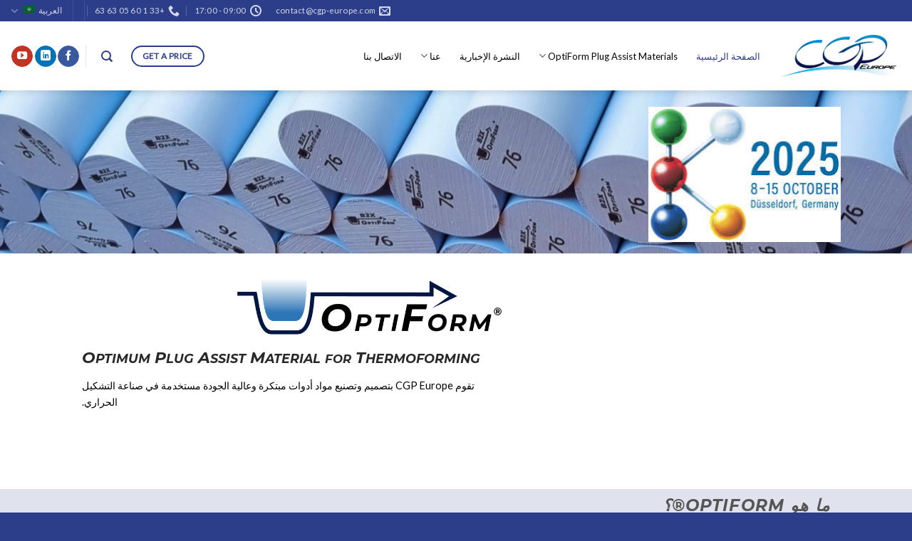

--- FILE ---
content_type: text/html; charset=UTF-8
request_url: http://www.cgp-europe.com/ar/home-ar/
body_size: 18781
content:
<!DOCTYPE html>
<!--[if IE 9 ]> <html dir="rtl" lang="ar" prefix="og: http://ogp.me/ns#" class="ie9 loading-site no-js"> <![endif]-->
<!--[if IE 8 ]> <html dir="rtl" lang="ar" prefix="og: http://ogp.me/ns#" class="ie8 loading-site no-js"> <![endif]-->
<!--[if (gte IE 9)|!(IE)]><!--><html dir="rtl" lang="ar" prefix="og: http://ogp.me/ns#" class="loading-site no-js"> <!--<![endif]-->
<head>
	<meta charset="UTF-8" />
	<meta name="viewport" content="width=device-width, initial-scale=1.0, maximum-scale=1.0, user-scalable=no" />

	<link rel="profile" href="http://gmpg.org/xfn/11" />
	<link rel="pingback" href="http://www.cgp-europe.com/xmlrpc.php" />

	<script>(function(html){html.className = html.className.replace(/\bno-js\b/,'js')})(document.documentElement);</script>
<title>CGP Europe - Innovative Tooling Materials for Thermoforming</title>
<meta name='robots' content='max-image-preview:large' />

<!-- This site is optimized with the Yoast SEO plugin v9.1 - https://yoast.com/wordpress/plugins/seo/ -->
<meta name="description" content="CGP Europe manufactures a complete line of high quality, innovative tooling materials used in the thermoforming industry. OptiForm® is a family of plug assist materials such as B2X, F2X, FXT, F, F eco that has been designed and tested to ensure optimal performance with most thermoformed plastic materials."/>
<link rel="canonical" href="http://www.cgp-europe.com/ar/home-ar/" />
<meta property="og:locale" content="ar_AR" />
<meta property="og:locale:alternate" content="en_GB" />
<meta property="og:locale:alternate" content="de_DE" />
<meta property="og:locale:alternate" content="fr_FR" />
<meta property="og:locale:alternate" content="zh_CN" />
<meta property="og:locale:alternate" content="es_ES" />
<meta property="og:locale:alternate" content="pt_PT" />
<meta property="og:locale:alternate" content="ko_KR" />
<meta property="og:locale:alternate" content="it_IT" />
<meta property="og:locale:alternate" content="tr_TR" />
<meta property="og:type" content="website" />
<meta property="og:title" content="CGP Europe - Innovative Tooling Materials for Thermoforming" />
<meta property="og:description" content="CGP Europe manufactures a complete line of high quality, innovative tooling materials used in the thermoforming industry. OptiForm® is a family of plug assist materials such as B2X, F2X, FXT, F, F eco that has been designed and tested to ensure optimal performance with most thermoformed plastic materials." />
<meta property="og:url" content="http://www.cgp-europe.com/ar/home-ar/" />
<meta property="og:site_name" content="CGP Europe" />
<meta name="twitter:card" content="summary_large_image" />
<meta name="twitter:description" content="CGP Europe manufactures a complete line of high quality, innovative tooling materials used in the thermoforming industry. OptiForm® is a family of plug assist materials such as B2X, F2X, FXT, F, F eco that has been designed and tested to ensure optimal performance with most thermoformed plastic materials." />
<meta name="twitter:title" content="CGP Europe - Innovative Tooling Materials for Thermoforming" />
<script type='application/ld+json'>{"@context":"https:\/\/schema.org","@type":"WebSite","@id":"#website","url":"http:\/\/www.cgp-europe.com\/ar\/home-ar\/","name":"CGP Europe","potentialAction":{"@type":"SearchAction","target":"http:\/\/www.cgp-europe.com\/ar\/home-ar\/?s={search_term_string}","query-input":"required name=search_term_string"}}</script>
<!-- / Yoast SEO plugin. -->

<link rel='dns-prefetch' href='//use.fontawesome.com' />
<link rel='dns-prefetch' href='//fonts.googleapis.com' />
<link href='https://fonts.gstatic.com' crossorigin rel='preconnect' />
<link rel="alternate" type="application/rss+xml" title="CGP Europe &laquo; الخلاصة" href="https://www.cgp-europe.com/ar/feed/" />
<link rel="alternate" type="application/rss+xml" title="CGP Europe &laquo; خلاصة التعليقات" href="https://www.cgp-europe.com/ar/comments/feed/" />
<script type="text/javascript">
window._wpemojiSettings = {"baseUrl":"https:\/\/s.w.org\/images\/core\/emoji\/14.0.0\/72x72\/","ext":".png","svgUrl":"https:\/\/s.w.org\/images\/core\/emoji\/14.0.0\/svg\/","svgExt":".svg","source":{"concatemoji":"http:\/\/www.cgp-europe.com\/wp-includes\/js\/wp-emoji-release.min.js?ver=6.1.9"}};
/*! This file is auto-generated */
!function(e,a,t){var n,r,o,i=a.createElement("canvas"),p=i.getContext&&i.getContext("2d");function s(e,t){var a=String.fromCharCode,e=(p.clearRect(0,0,i.width,i.height),p.fillText(a.apply(this,e),0,0),i.toDataURL());return p.clearRect(0,0,i.width,i.height),p.fillText(a.apply(this,t),0,0),e===i.toDataURL()}function c(e){var t=a.createElement("script");t.src=e,t.defer=t.type="text/javascript",a.getElementsByTagName("head")[0].appendChild(t)}for(o=Array("flag","emoji"),t.supports={everything:!0,everythingExceptFlag:!0},r=0;r<o.length;r++)t.supports[o[r]]=function(e){if(p&&p.fillText)switch(p.textBaseline="top",p.font="600 32px Arial",e){case"flag":return s([127987,65039,8205,9895,65039],[127987,65039,8203,9895,65039])?!1:!s([55356,56826,55356,56819],[55356,56826,8203,55356,56819])&&!s([55356,57332,56128,56423,56128,56418,56128,56421,56128,56430,56128,56423,56128,56447],[55356,57332,8203,56128,56423,8203,56128,56418,8203,56128,56421,8203,56128,56430,8203,56128,56423,8203,56128,56447]);case"emoji":return!s([129777,127995,8205,129778,127999],[129777,127995,8203,129778,127999])}return!1}(o[r]),t.supports.everything=t.supports.everything&&t.supports[o[r]],"flag"!==o[r]&&(t.supports.everythingExceptFlag=t.supports.everythingExceptFlag&&t.supports[o[r]]);t.supports.everythingExceptFlag=t.supports.everythingExceptFlag&&!t.supports.flag,t.DOMReady=!1,t.readyCallback=function(){t.DOMReady=!0},t.supports.everything||(n=function(){t.readyCallback()},a.addEventListener?(a.addEventListener("DOMContentLoaded",n,!1),e.addEventListener("load",n,!1)):(e.attachEvent("onload",n),a.attachEvent("onreadystatechange",function(){"complete"===a.readyState&&t.readyCallback()})),(e=t.source||{}).concatemoji?c(e.concatemoji):e.wpemoji&&e.twemoji&&(c(e.twemoji),c(e.wpemoji)))}(window,document,window._wpemojiSettings);
</script>
<style type="text/css">
img.wp-smiley,
img.emoji {
	display: inline !important;
	border: none !important;
	box-shadow: none !important;
	height: 1em !important;
	width: 1em !important;
	margin: 0 0.07em !important;
	vertical-align: -0.1em !important;
	background: none !important;
	padding: 0 !important;
}
</style>
	<link rel='stylesheet' id='wp-block-library-rtl-css' href='http://www.cgp-europe.com/wp-includes/css/dist/block-library/style-rtl.min.css?ver=6.1.9' type='text/css' media='all' />
<link rel='stylesheet' id='classic-theme-styles-css' href='http://www.cgp-europe.com/wp-includes/css/classic-themes.min.css?ver=1' type='text/css' media='all' />
<style id='global-styles-inline-css' type='text/css'>
body{--wp--preset--color--black: #000000;--wp--preset--color--cyan-bluish-gray: #abb8c3;--wp--preset--color--white: #ffffff;--wp--preset--color--pale-pink: #f78da7;--wp--preset--color--vivid-red: #cf2e2e;--wp--preset--color--luminous-vivid-orange: #ff6900;--wp--preset--color--luminous-vivid-amber: #fcb900;--wp--preset--color--light-green-cyan: #7bdcb5;--wp--preset--color--vivid-green-cyan: #00d084;--wp--preset--color--pale-cyan-blue: #8ed1fc;--wp--preset--color--vivid-cyan-blue: #0693e3;--wp--preset--color--vivid-purple: #9b51e0;--wp--preset--gradient--vivid-cyan-blue-to-vivid-purple: linear-gradient(135deg,rgba(6,147,227,1) 0%,rgb(155,81,224) 100%);--wp--preset--gradient--light-green-cyan-to-vivid-green-cyan: linear-gradient(135deg,rgb(122,220,180) 0%,rgb(0,208,130) 100%);--wp--preset--gradient--luminous-vivid-amber-to-luminous-vivid-orange: linear-gradient(135deg,rgba(252,185,0,1) 0%,rgba(255,105,0,1) 100%);--wp--preset--gradient--luminous-vivid-orange-to-vivid-red: linear-gradient(135deg,rgba(255,105,0,1) 0%,rgb(207,46,46) 100%);--wp--preset--gradient--very-light-gray-to-cyan-bluish-gray: linear-gradient(135deg,rgb(238,238,238) 0%,rgb(169,184,195) 100%);--wp--preset--gradient--cool-to-warm-spectrum: linear-gradient(135deg,rgb(74,234,220) 0%,rgb(151,120,209) 20%,rgb(207,42,186) 40%,rgb(238,44,130) 60%,rgb(251,105,98) 80%,rgb(254,248,76) 100%);--wp--preset--gradient--blush-light-purple: linear-gradient(135deg,rgb(255,206,236) 0%,rgb(152,150,240) 100%);--wp--preset--gradient--blush-bordeaux: linear-gradient(135deg,rgb(254,205,165) 0%,rgb(254,45,45) 50%,rgb(107,0,62) 100%);--wp--preset--gradient--luminous-dusk: linear-gradient(135deg,rgb(255,203,112) 0%,rgb(199,81,192) 50%,rgb(65,88,208) 100%);--wp--preset--gradient--pale-ocean: linear-gradient(135deg,rgb(255,245,203) 0%,rgb(182,227,212) 50%,rgb(51,167,181) 100%);--wp--preset--gradient--electric-grass: linear-gradient(135deg,rgb(202,248,128) 0%,rgb(113,206,126) 100%);--wp--preset--gradient--midnight: linear-gradient(135deg,rgb(2,3,129) 0%,rgb(40,116,252) 100%);--wp--preset--duotone--dark-grayscale: url('#wp-duotone-dark-grayscale');--wp--preset--duotone--grayscale: url('#wp-duotone-grayscale');--wp--preset--duotone--purple-yellow: url('#wp-duotone-purple-yellow');--wp--preset--duotone--blue-red: url('#wp-duotone-blue-red');--wp--preset--duotone--midnight: url('#wp-duotone-midnight');--wp--preset--duotone--magenta-yellow: url('#wp-duotone-magenta-yellow');--wp--preset--duotone--purple-green: url('#wp-duotone-purple-green');--wp--preset--duotone--blue-orange: url('#wp-duotone-blue-orange');--wp--preset--font-size--small: 13px;--wp--preset--font-size--medium: 20px;--wp--preset--font-size--large: 36px;--wp--preset--font-size--x-large: 42px;--wp--preset--spacing--20: 0.44rem;--wp--preset--spacing--30: 0.67rem;--wp--preset--spacing--40: 1rem;--wp--preset--spacing--50: 1.5rem;--wp--preset--spacing--60: 2.25rem;--wp--preset--spacing--70: 3.38rem;--wp--preset--spacing--80: 5.06rem;}:where(.is-layout-flex){gap: 0.5em;}body .is-layout-flow > .alignleft{float: left;margin-inline-start: 0;margin-inline-end: 2em;}body .is-layout-flow > .alignright{float: right;margin-inline-start: 2em;margin-inline-end: 0;}body .is-layout-flow > .aligncenter{margin-left: auto !important;margin-right: auto !important;}body .is-layout-constrained > .alignleft{float: left;margin-inline-start: 0;margin-inline-end: 2em;}body .is-layout-constrained > .alignright{float: right;margin-inline-start: 2em;margin-inline-end: 0;}body .is-layout-constrained > .aligncenter{margin-left: auto !important;margin-right: auto !important;}body .is-layout-constrained > :where(:not(.alignleft):not(.alignright):not(.alignfull)){max-width: var(--wp--style--global--content-size);margin-left: auto !important;margin-right: auto !important;}body .is-layout-constrained > .alignwide{max-width: var(--wp--style--global--wide-size);}body .is-layout-flex{display: flex;}body .is-layout-flex{flex-wrap: wrap;align-items: center;}body .is-layout-flex > *{margin: 0;}:where(.wp-block-columns.is-layout-flex){gap: 2em;}.has-black-color{color: var(--wp--preset--color--black) !important;}.has-cyan-bluish-gray-color{color: var(--wp--preset--color--cyan-bluish-gray) !important;}.has-white-color{color: var(--wp--preset--color--white) !important;}.has-pale-pink-color{color: var(--wp--preset--color--pale-pink) !important;}.has-vivid-red-color{color: var(--wp--preset--color--vivid-red) !important;}.has-luminous-vivid-orange-color{color: var(--wp--preset--color--luminous-vivid-orange) !important;}.has-luminous-vivid-amber-color{color: var(--wp--preset--color--luminous-vivid-amber) !important;}.has-light-green-cyan-color{color: var(--wp--preset--color--light-green-cyan) !important;}.has-vivid-green-cyan-color{color: var(--wp--preset--color--vivid-green-cyan) !important;}.has-pale-cyan-blue-color{color: var(--wp--preset--color--pale-cyan-blue) !important;}.has-vivid-cyan-blue-color{color: var(--wp--preset--color--vivid-cyan-blue) !important;}.has-vivid-purple-color{color: var(--wp--preset--color--vivid-purple) !important;}.has-black-background-color{background-color: var(--wp--preset--color--black) !important;}.has-cyan-bluish-gray-background-color{background-color: var(--wp--preset--color--cyan-bluish-gray) !important;}.has-white-background-color{background-color: var(--wp--preset--color--white) !important;}.has-pale-pink-background-color{background-color: var(--wp--preset--color--pale-pink) !important;}.has-vivid-red-background-color{background-color: var(--wp--preset--color--vivid-red) !important;}.has-luminous-vivid-orange-background-color{background-color: var(--wp--preset--color--luminous-vivid-orange) !important;}.has-luminous-vivid-amber-background-color{background-color: var(--wp--preset--color--luminous-vivid-amber) !important;}.has-light-green-cyan-background-color{background-color: var(--wp--preset--color--light-green-cyan) !important;}.has-vivid-green-cyan-background-color{background-color: var(--wp--preset--color--vivid-green-cyan) !important;}.has-pale-cyan-blue-background-color{background-color: var(--wp--preset--color--pale-cyan-blue) !important;}.has-vivid-cyan-blue-background-color{background-color: var(--wp--preset--color--vivid-cyan-blue) !important;}.has-vivid-purple-background-color{background-color: var(--wp--preset--color--vivid-purple) !important;}.has-black-border-color{border-color: var(--wp--preset--color--black) !important;}.has-cyan-bluish-gray-border-color{border-color: var(--wp--preset--color--cyan-bluish-gray) !important;}.has-white-border-color{border-color: var(--wp--preset--color--white) !important;}.has-pale-pink-border-color{border-color: var(--wp--preset--color--pale-pink) !important;}.has-vivid-red-border-color{border-color: var(--wp--preset--color--vivid-red) !important;}.has-luminous-vivid-orange-border-color{border-color: var(--wp--preset--color--luminous-vivid-orange) !important;}.has-luminous-vivid-amber-border-color{border-color: var(--wp--preset--color--luminous-vivid-amber) !important;}.has-light-green-cyan-border-color{border-color: var(--wp--preset--color--light-green-cyan) !important;}.has-vivid-green-cyan-border-color{border-color: var(--wp--preset--color--vivid-green-cyan) !important;}.has-pale-cyan-blue-border-color{border-color: var(--wp--preset--color--pale-cyan-blue) !important;}.has-vivid-cyan-blue-border-color{border-color: var(--wp--preset--color--vivid-cyan-blue) !important;}.has-vivid-purple-border-color{border-color: var(--wp--preset--color--vivid-purple) !important;}.has-vivid-cyan-blue-to-vivid-purple-gradient-background{background: var(--wp--preset--gradient--vivid-cyan-blue-to-vivid-purple) !important;}.has-light-green-cyan-to-vivid-green-cyan-gradient-background{background: var(--wp--preset--gradient--light-green-cyan-to-vivid-green-cyan) !important;}.has-luminous-vivid-amber-to-luminous-vivid-orange-gradient-background{background: var(--wp--preset--gradient--luminous-vivid-amber-to-luminous-vivid-orange) !important;}.has-luminous-vivid-orange-to-vivid-red-gradient-background{background: var(--wp--preset--gradient--luminous-vivid-orange-to-vivid-red) !important;}.has-very-light-gray-to-cyan-bluish-gray-gradient-background{background: var(--wp--preset--gradient--very-light-gray-to-cyan-bluish-gray) !important;}.has-cool-to-warm-spectrum-gradient-background{background: var(--wp--preset--gradient--cool-to-warm-spectrum) !important;}.has-blush-light-purple-gradient-background{background: var(--wp--preset--gradient--blush-light-purple) !important;}.has-blush-bordeaux-gradient-background{background: var(--wp--preset--gradient--blush-bordeaux) !important;}.has-luminous-dusk-gradient-background{background: var(--wp--preset--gradient--luminous-dusk) !important;}.has-pale-ocean-gradient-background{background: var(--wp--preset--gradient--pale-ocean) !important;}.has-electric-grass-gradient-background{background: var(--wp--preset--gradient--electric-grass) !important;}.has-midnight-gradient-background{background: var(--wp--preset--gradient--midnight) !important;}.has-small-font-size{font-size: var(--wp--preset--font-size--small) !important;}.has-medium-font-size{font-size: var(--wp--preset--font-size--medium) !important;}.has-large-font-size{font-size: var(--wp--preset--font-size--large) !important;}.has-x-large-font-size{font-size: var(--wp--preset--font-size--x-large) !important;}
.wp-block-navigation a:where(:not(.wp-element-button)){color: inherit;}
:where(.wp-block-columns.is-layout-flex){gap: 2em;}
.wp-block-pullquote{font-size: 1.5em;line-height: 1.6;}
</style>
<link rel='stylesheet' id='contact-form-7-css' href='http://www.cgp-europe.com/wp-content/plugins/contact-form-7/includes/css/styles.css?ver=5.7.3' type='text/css' media='all' />
<link rel='stylesheet' id='contact-form-7-rtl-css' href='http://www.cgp-europe.com/wp-content/plugins/contact-form-7/includes/css/styles-rtl.css?ver=5.7.3' type='text/css' media='all' />
<link rel='stylesheet' id='dashicons-css' href='http://www.cgp-europe.com/wp-includes/css/dashicons.min.css?ver=6.1.9' type='text/css' media='all' />
<link rel='stylesheet' id='rmp-menu-styles-css' href='http://www.cgp-europe.com/wp-content/uploads/rmp-menu/css/rmp-menu.css?ver=11.32.55' type='text/css' media='all' />
<link rel='stylesheet' id='flatsome-icons-css' href='http://www.cgp-europe.com/wp-content/themes/flatsome/assets/css/fl-icons.css?ver=3.3' type='text/css' media='all' />
<link rel='stylesheet' id='font-awesome-official-css' href='https://use.fontawesome.com/releases/v5.11.2/css/all.css' type='text/css' media='all' integrity="sha384-KA6wR/X5RY4zFAHpv/CnoG2UW1uogYfdnP67Uv7eULvTveboZJg0qUpmJZb5VqzN" crossorigin="anonymous" />
<link rel='stylesheet' id='tablepress-default-css' href='http://www.cgp-europe.com/wp-content/plugins/tablepress/css/default-rtl.min.css?ver=1.10' type='text/css' media='all' />
<link rel='stylesheet' id='tablepress-custom-css' href='http://www.cgp-europe.com/wp-content/tablepress-custom.min.css?ver=83' type='text/css' media='all' />
<link rel='stylesheet' id='flatsome-main-rtl-css' href='http://www.cgp-europe.com/wp-content/themes/flatsome/assets/css/flatsome-rtl.css?ver=3.4.2' type='text/css' media='all' />
<link rel='stylesheet' id='flatsome-style-css' href='http://www.cgp-europe.com/wp-content/themes/flatsome/style.css?ver=3.4.2' type='text/css' media='all' />
<link rel='stylesheet' id='olympus-google-fonts-css' href='https://fonts.googleapis.com/css?family=Montserrat%3A100%2C200%2C300%2C400%2C500%2C600%2C700%2C800%2C900%2C100i%2C200i%2C300i%2C400i%2C500i%2C600i%2C700i%2C800i%2C900i&#038;subset=cyrillic%2Cvietnamese%2Ccyrillic-ext%2Clatin%2Clatin-ext&#038;display=swap&#038;ver=1.9.92' type='text/css' media='all' />
<link rel='stylesheet' id='font-awesome-official-v4shim-css' href='https://use.fontawesome.com/releases/v5.11.2/css/v4-shims.css' type='text/css' media='all' integrity="sha384-/EdpJd7d6gGFiQ/vhh7iOjiZdf4+6K4al/XrX6FxxZwDSrAdWxAynr4p/EA/vyPQ" crossorigin="anonymous" />
<style id='font-awesome-official-v4shim-inline-css' type='text/css'>
@font-face {
    font-family: "FontAwesome";
    src: url("https://use.fontawesome.com/releases/v5.11.2/webfonts/fa-brands-400.eot"),
         url("https://use.fontawesome.com/releases/v5.11.2/webfonts/fa-brands-400.eot?#iefix") format("embedded-opentype"),
         url("https://use.fontawesome.com/releases/v5.11.2/webfonts/fa-brands-400.woff2") format("woff2"),
         url("https://use.fontawesome.com/releases/v5.11.2/webfonts/fa-brands-400.woff") format("woff"),
         url("https://use.fontawesome.com/releases/v5.11.2/webfonts/fa-brands-400.ttf") format("truetype"),
         url("https://use.fontawesome.com/releases/v5.11.2/webfonts/fa-brands-400.svg#fontawesome") format("svg");
}

@font-face {
    font-family: "FontAwesome";
    src: url("https://use.fontawesome.com/releases/v5.11.2/webfonts/fa-solid-900.eot"),
         url("https://use.fontawesome.com/releases/v5.11.2/webfonts/fa-solid-900.eot?#iefix") format("embedded-opentype"),
         url("https://use.fontawesome.com/releases/v5.11.2/webfonts/fa-solid-900.woff2") format("woff2"),
         url("https://use.fontawesome.com/releases/v5.11.2/webfonts/fa-solid-900.woff") format("woff"),
         url("https://use.fontawesome.com/releases/v5.11.2/webfonts/fa-solid-900.ttf") format("truetype"),
         url("https://use.fontawesome.com/releases/v5.11.2/webfonts/fa-solid-900.svg#fontawesome") format("svg");
}

@font-face {
    font-family: "FontAwesome";
    src: url("https://use.fontawesome.com/releases/v5.11.2/webfonts/fa-regular-400.eot"),
         url("https://use.fontawesome.com/releases/v5.11.2/webfonts/fa-regular-400.eot?#iefix") format("embedded-opentype"),
         url("https://use.fontawesome.com/releases/v5.11.2/webfonts/fa-regular-400.woff2") format("woff2"),
         url("https://use.fontawesome.com/releases/v5.11.2/webfonts/fa-regular-400.woff") format("woff"),
         url("https://use.fontawesome.com/releases/v5.11.2/webfonts/fa-regular-400.ttf") format("truetype"),
         url("https://use.fontawesome.com/releases/v5.11.2/webfonts/fa-regular-400.svg#fontawesome") format("svg");
    unicode-range: U+F004-F005,U+F007,U+F017,U+F022,U+F024,U+F02E,U+F03E,U+F044,U+F057-F059,U+F06E,U+F070,U+F075,U+F07B-F07C,U+F080,U+F086,U+F089,U+F094,U+F09D,U+F0A0,U+F0A4-F0A7,U+F0C5,U+F0C7-F0C8,U+F0E0,U+F0EB,U+F0F3,U+F0F8,U+F0FE,U+F111,U+F118-F11A,U+F11C,U+F133,U+F144,U+F146,U+F14A,U+F14D-F14E,U+F150-F152,U+F15B-F15C,U+F164-F165,U+F185-F186,U+F191-F192,U+F1AD,U+F1C1-F1C9,U+F1CD,U+F1D8,U+F1E3,U+F1EA,U+F1F6,U+F1F9,U+F20A,U+F247-F249,U+F24D,U+F254-F25B,U+F25D,U+F267,U+F271-F274,U+F279,U+F28B,U+F28D,U+F2B5-F2B6,U+F2B9,U+F2BB,U+F2BD,U+F2C1-F2C2,U+F2D0,U+F2D2,U+F2DC,U+F2ED,U+F328,U+F358-F35B,U+F3A5,U+F3D1,U+F410,U+F4AD;
}
</style>
<script type='text/javascript' src='http://www.cgp-europe.com/wp-includes/js/jquery/jquery.min.js?ver=3.6.1' id='jquery-core-js'></script>
<script type='text/javascript' src='http://www.cgp-europe.com/wp-includes/js/jquery/jquery-migrate.min.js?ver=3.3.2' id='jquery-migrate-js'></script>
<link rel="https://api.w.org/" href="https://www.cgp-europe.com/wp-json/" /><link rel="alternate" type="application/json" href="https://www.cgp-europe.com/wp-json/wp/v2/pages/2259" /><link rel="EditURI" type="application/rsd+xml" title="RSD" href="https://www.cgp-europe.com/xmlrpc.php?rsd" />
<link rel="wlwmanifest" type="application/wlwmanifest+xml" href="http://www.cgp-europe.com/wp-includes/wlwmanifest.xml" />
<link rel="stylesheet" href="http://www.cgp-europe.com/wp-content/themes/flatsome/rtl.css" type="text/css" media="screen" /><meta name="generator" content="WordPress 6.1.9" />
<link rel='shortlink' href='https://www.cgp-europe.com/' />
<link rel="alternate" type="application/json+oembed" href="https://www.cgp-europe.com/wp-json/oembed/1.0/embed?url=http%3A%2F%2Fwww.cgp-europe.com%2Far%2Fhome-ar%2F" />
<link rel="alternate" type="text/xml+oembed" href="https://www.cgp-europe.com/wp-json/oembed/1.0/embed?url=http%3A%2F%2Fwww.cgp-europe.com%2Far%2Fhome-ar%2F&#038;format=xml" />
<script type='text/javascript'>
/* <![CDATA[ */
// Comprehensive Google Map plugin v9.1.2
var CGMPGlobal = {"ajaxurl":"https:\/\/www.cgp-europe.com\/wp-admin\/admin-ajax.php","noBubbleDescriptionProvided":"No description provided","geoValidationClientRevalidate":"REVALIDATE","cssHref":"http:\/\/www.cgp-europe.com\/wp-content\/plugins\/comprehensive-google-map-plugin\/style.css?ver=9.1.2","language":"en","customMarkersUri":"http:\/\/www.cgp-europe.com\/wp-content\/plugins\/comprehensive-google-map-plugin\/assets\/css\/images\/markers\/","kml":"[TITLE] [MSG] ([STATUS])","kmlDocInvalid":"The KML file is not a valid KML, KMZ or GeoRSS document.","kmlFetchError":"The KML file could not be fetched.","kmlLimits":"The KML file exceeds the feature limits of KmlLayer.","kmlNotFound":"The KML file could not be found. Most likely it is an invalid URL, or the document is not publicly available.","kmlRequestInvalid":"The KmlLayer is invalid.","kmlTimedOut":"The KML file could not be loaded within a reasonable amount of time.","kmlTooLarge":"The KML file exceeds the file size limits of KmlLayer.","kmlUnknown":"The KML file failed to load for an unknown reason.","address":"Address","streetView":"Street View","directions":"Directions","toHere":"To here","fromHere":"From here","mapFillViewport":"false","timestamp":"9ebbe47c3f","ajaxCacheMapAction":"cgmp_ajax_cache_map_action","sep":"{}"}
/* ]]> */
</script>
<link rel="alternate" href="http://www.cgp-europe.com/" hreflang="en" />
<link rel="alternate" href="http://www.cgp-europe.com/de/deu-home/" hreflang="de" />
<link rel="alternate" href="http://www.cgp-europe.com/fr/accueil/" hreflang="fr" />
<link rel="alternate" href="http://www.cgp-europe.com/zh/%e9%a6%96%e9%a1%b5/" hreflang="zh" />
<link rel="alternate" href="http://www.cgp-europe.com/es/home-esp/" hreflang="es" />
<link rel="alternate" href="http://www.cgp-europe.com/pt/home-pt/" hreflang="pt" />
<link rel="alternate" href="http://www.cgp-europe.com/ko/home-kr/" hreflang="ko" />
<link rel="alternate" href="http://www.cgp-europe.com/it/home-it/" hreflang="it" />
<link rel="alternate" href="http://www.cgp-europe.com/tr/home-tr/" hreflang="tr" />
<link rel="alternate" href="http://www.cgp-europe.com/ar/home-ar/" hreflang="ar" />
<style>.bg{opacity: 0; transition: opacity 1s; -webkit-transition: opacity 1s;} .bg-loaded{opacity: 1;}</style><!--[if IE]><link rel="stylesheet" type="text/css" href="http://www.cgp-europe.com/wp-content/themes/flatsome/assets/css/ie-fallback.css"><script src="//cdnjs.cloudflare.com/ajax/libs/html5shiv/3.6.1/html5shiv.js"></script><script>var head = document.getElementsByTagName('head')[0],style = document.createElement('style');style.type = 'text/css';style.styleSheet.cssText = ':before,:after{content:none !important';head.appendChild(style);setTimeout(function(){head.removeChild(style);}, 0);</script><script src="http://www.cgp-europe.com/wp-content/themes/flatsome/assets/libs/ie-flexibility.js"></script><![endif]-->    <script type="text/javascript">
    WebFontConfig = {
      google: { families: [ "Lato:regular,regular","Lato:regular,regular","Lato:regular,regular","Lato:regular,regular", ] }
    };
    (function() {
      var wf = document.createElement('script');
      wf.src = 'https://ajax.googleapis.com/ajax/libs/webfont/1/webfont.js';
      wf.type = 'text/javascript';
      wf.async = 'true';
      var s = document.getElementsByTagName('script')[0];
      s.parentNode.insertBefore(wf, s);
    })(); </script>
  <!-- Global site tag (gtag.js) - Google Analytics -->
<script async src="https://www.googletagmanager.com/gtag/js?id=UA-117528770-1"></script>
<script>
  window.dataLayer = window.dataLayer || [];
  function gtag(){dataLayer.push(arguments);}
  gtag('js', new Date());

  gtag('config', 'UA-117528770-1');
</script>
<link rel="icon" href="https://www.cgp-europe.com/wp-content/uploads/2018/04/cropped-plug-assist-transparent2-32x32.png" sizes="32x32" />
<link rel="icon" href="https://www.cgp-europe.com/wp-content/uploads/2018/04/cropped-plug-assist-transparent2-192x192.png" sizes="192x192" />
<link rel="apple-touch-icon" href="https://www.cgp-europe.com/wp-content/uploads/2018/04/cropped-plug-assist-transparent2-180x180.png" />
<meta name="msapplication-TileImage" content="https://www.cgp-europe.com/wp-content/uploads/2018/04/cropped-plug-assist-transparent2-270x270.png" />
<style id="custom-css" type="text/css">:root {--primary-color: #2c3d89;}/* Site Width */.header-main{height: 97px}#logo img{max-height: 97px}#logo{width:168px;}.header-bottom{min-height: 55px}.header-top{min-height: 20px}.transparent .header-main{height: 265px}.transparent #logo img{max-height: 265px}.has-transparent + .page-title:first-of-type,.has-transparent + #main > .page-title,.has-transparent + #main > div > .page-title,.has-transparent + #main .page-header-wrapper:first-of-type .page-title{padding-top: 295px;}.header.show-on-scroll,.stuck .header-main{height:97px!important}.stuck #logo img{max-height: 97px!important}.search-form{ width: 78%;}.header-bg-color, .header-wrapper {background-color: #ffffff}.header-bottom {background-color: #f1f1f1}.header-main .nav > li > a{line-height: 16px }.stuck .header-main .nav > li > a{line-height: 50px }@media (max-width: 549px) {.header-main{height: 70px}#logo img{max-height: 70px}}.main-menu-overlay{background-color: #2c3d89}.nav-dropdown{border-radius:15px}.nav-dropdown{font-size:106%}.header-top{background-color:#2c3d89!important;}/* Color */.accordion-title.active, .has-icon-bg .icon .icon-inner,.logo a, .primary.is-underline, .primary.is-link, .badge-outline .badge-inner, .nav-outline > li.active> a,.nav-outline >li.active > a, .cart-icon strong,[data-color='primary'], .is-outline.primary{color: #2c3d89;}/* Color !important */[data-text-color="primary"]{color: #2c3d89!important;}/* Background */.scroll-to-bullets a,.featured-title, .label-new.menu-item > a:after, .nav-pagination > li > .current,.nav-pagination > li > span:hover,.nav-pagination > li > a:hover,.has-hover:hover .badge-outline .badge-inner,button[type="submit"], .button.wc-forward:not(.checkout):not(.checkout-button), .button.submit-button, .button.primary:not(.is-outline),.featured-table .title,.is-outline:hover, .has-icon:hover .icon-label,.nav-dropdown-bold .nav-column li > a:hover, .nav-dropdown.nav-dropdown-bold > li > a:hover, .nav-dropdown-bold.dark .nav-column li > a:hover, .nav-dropdown.nav-dropdown-bold.dark > li > a:hover, .is-outline:hover, .tagcloud a:hover,.grid-tools a, input[type='submit']:not(.is-form), .box-badge:hover .box-text, input.button.alt,.nav-box > li > a:hover,.nav-box > li.active > a,.nav-pills > li.active > a ,.current-dropdown .cart-icon strong, .cart-icon:hover strong, .nav-line-bottom > li > a:before, .nav-line-grow > li > a:before, .nav-line > li > a:before,.banner, .header-top, .slider-nav-circle .flickity-prev-next-button:hover svg, .slider-nav-circle .flickity-prev-next-button:hover .arrow, .primary.is-outline:hover, .button.primary:not(.is-outline), input[type='submit'].primary, input[type='submit'].primary, input[type='reset'].button, input[type='button'].primary, .badge-inner{background-color: #2c3d89;}/* Border */.nav-vertical.nav-tabs > li.active > a,.scroll-to-bullets a.active,.nav-pagination > li > .current,.nav-pagination > li > span:hover,.nav-pagination > li > a:hover,.has-hover:hover .badge-outline .badge-inner,.accordion-title.active,.featured-table,.is-outline:hover, .tagcloud a:hover,blockquote, .has-border, .cart-icon strong:after,.cart-icon strong,.blockUI:before, .processing:before,.loading-spin, .slider-nav-circle .flickity-prev-next-button:hover svg, .slider-nav-circle .flickity-prev-next-button:hover .arrow, .primary.is-outline:hover{border-color: #2c3d89}.nav-tabs > li.active > a{border-top-color: #2c3d89}/* Fill */.slider .flickity-prev-next-button:hover svg,.slider .flickity-prev-next-button:hover .arrow{fill: #2c3d89;}/* Background Color */[data-icon-label]:after, .secondary.is-underline:hover,.secondary.is-outline:hover,.icon-label,.button.secondary:not(.is-outline),.button.alt:not(.is-outline), .badge-inner.on-sale, .button.checkout, .single_add_to_cart_button{ background-color:#4babd2; }/* Color */.secondary.is-underline,.secondary.is-link, .secondary.is-outline,.stars a.active, .star-rating:before, .woocommerce-page .star-rating:before,.star-rating span:before, .color-secondary{color: #4babd2}/* Color !important */[data-text-color="secondary"]{color: #4babd2!important;}/* Border */.secondary.is-outline:hover{border-color:#4babd2}body{font-size: 90%;}@media screen and (max-width: 549px){body{font-size: 89%;}}body{font-family:"Lato", sans-serif}body{font-weight: 0}body{color: #000000}.nav > li > a {font-family:"Lato", sans-serif;}.nav > li > a {font-weight: 0;}h1,h2,h3,h4,h5,h6,.heading-font, .off-canvas-center .nav-sidebar.nav-vertical > li > a{font-family: "Lato", sans-serif;}h1,h2,h3,h4,h5,h6,.heading-font,.banner h1,.banner h2{font-weight: 0;}.nav > li > a, .links > li > a{text-transform: none;}.alt-font{font-family: "Lato", sans-serif;}.alt-font{font-weight: 0!important;}.header:not(.transparent) .header-nav.nav > li > a {color: #000000;}.header:not(.transparent) .header-nav.nav > li > a:hover,.header:not(.transparent) .header-nav.nav > li.active > a,.header:not(.transparent) .header-nav.nav > li.current > a,.header:not(.transparent) .header-nav.nav > li > a.active,.header:not(.transparent) .header-nav.nav > li > a.current{color: #2c3d89;}.header-nav.nav-line-bottom > li > a:before,.header-nav.nav-line-grow > li > a:before,.header-nav.nav-line > li > a:before,.header-nav.nav-box > li > a:hover,.header-nav.nav-box > li.active > a,.header-nav.nav-pills > li > a:hover,.header-nav.nav-pills > li.active > a{color:#FFF!important;background-color: #2c3d89;}a{color: #000000;}a:hover{color: ;}.tagcloud a:hover{border-color: ;background-color: ;}.header-main .social-icons,.header-main .cart-icon strong,.header-main .menu-title,.header-main .header-button > .button.is-outline,.header-main .nav > li > a > i:not(.icon-angle-down){color: #2c3d89!important;}.header-main .header-button > .button.is-outline,.header-main .cart-icon strong:after,.header-main .cart-icon strong{border-color: #2c3d89!important;}.header-main .header-button > .button:not(.is-outline){background-color: #2c3d89!important;}.header-main .current-dropdown .cart-icon strong,.header-main .header-button > .button:hover,.header-main .header-button > .button:hover i,.header-main .header-button > .button:hover span{color:#FFF!important;}.header-main .menu-title:hover,.header-main .social-icons a:hover,.header-main .header-button > .button.is-outline:hover,.header-main .nav > li > a:hover > i:not(.icon-angle-down){color: #2c3d89!important;}.header-main .current-dropdown .cart-icon strong,.header-main .header-button > .button:hover{background-color: #2c3d89!important;}.header-main .current-dropdown .cart-icon strong:after,.header-main .current-dropdown .cart-icon strong,.header-main .header-button > .button:hover{border-color: #2c3d89!important;}.footer-1{background-color: #FFFFFF}.footer-2{background-color: #FFFFFF}.absolute-footer, html{background-color: #2c3d89}.label-new.menu-item > a:after{content:"New";}.label-hot.menu-item > a:after{content:"Hot";}.label-sale.menu-item > a:after{content:"Sale";}.label-popular.menu-item > a:after{content:"Popular";}</style>	<!-- Fonts Plugin CSS - https://fontsplugin.com/ -->
	<style>
		#site-title, .site-title, #site-title a, .site-title a, .entry-title, .entry-title a, h1, h2, h3, h4, h5, h6, .widget-title {
font-family: "Montserrat";
font-style: italic;
font-weight: 700;
 }
button, input, select, textarea {
font-family: "Montserrat";
font-style: italic;
font-weight: 700;
 }
	</style>
	<!-- Fonts Plugin CSS -->
	</head>

<body class="rtl home page-template page-template-page-blank page-template-page-blank-php page page-id-2259 header-shadow lightbox nav-dropdown-has-arrow">

<a class="skip-link screen-reader-text" href="#main">Skip to content</a>

<div id="wrapper">


<header id="header" class="header header-full-width has-sticky sticky-jump">
   <div class="header-wrapper">
	<div id="top-bar" class="header-top hide-for-sticky nav-dark">
    <div class="flex-row container">
      <div class="flex-col hide-for-medium flex-left">
          <ul class="nav nav-left medium-nav-center nav-small  nav-line-bottom">
                        </ul>
      </div><!-- flex-col left -->

      <div class="flex-col hide-for-medium flex-center">
          <ul class="nav nav-center nav-small  nav-line-bottom">
                        </ul>
      </div><!-- center -->

      <div class="flex-col hide-for-medium flex-right">
         <ul class="nav top-bar-nav nav-right nav-small  nav-line-bottom">
              <li class="header-contact-wrapper">
		<ul id="header-contact" class="nav nav-divided nav-uppercase header-contact">
		
						<li class="">
			  <a href="mailto:contact@cgp-europe.com" class="tooltip" title="contact@cgp-europe.com">
				  <i class="icon-envelop" style="font-size:16px;"></i>			       <span>
			       	contact@cgp-europe.com			       </span>
			  </a>
			</li>
					
						<li class="">
			  <a class="tooltip" title="09:00 - 17:00 | Call us !  ">
			  	   <i class="icon-clock" style="font-size:16px;"></i>			        <span>09:00 - 17:00</span>
			  </a>
			 </li>
			
						<li class="">
			  <a href="tel:+33 1 60 05 63 63" class="tooltip" title="+33 1 60 05 63 63">
			     <i class="icon-phone" style="font-size:16px;"></i>			      <span>+33 1 60 05 63 63</span>
			  </a>
			</li>
				</ul>
</li><li class="header-divider"></li><li class="header-divider"></li><li class="has-dropdown header-language-dropdown">
	<a href="#">
		العربية		<i class="image-icon"><img src="http://www.cgp-europe.com/wp-content/plugins/polylang/flags/arab.png"/></i>		<i class="icon-angle-down" ></i>	</a>
	<ul class="nav-dropdown nav-dropdown-bold">
		<li><a href="http://www.cgp-europe.com/" hreflang="en"><i class="icon-image"><img src="http://www.cgp-europe.com/wp-content/plugins/polylang/flags/gb.png"/></i> English</a></li><li><a href="http://www.cgp-europe.com/de/deu-home/" hreflang="de"><i class="icon-image"><img src="http://www.cgp-europe.com/wp-content/plugins/polylang/flags/de.png"/></i> Deutsch</a></li><li><a href="http://www.cgp-europe.com/fr/accueil/" hreflang="fr"><i class="icon-image"><img src="http://www.cgp-europe.com/wp-content/plugins/polylang/flags/fr.png"/></i> Français</a></li><li><a href="http://www.cgp-europe.com/zh/%e9%a6%96%e9%a1%b5/" hreflang="zh"><i class="icon-image"><img src="http://www.cgp-europe.com/wp-content/plugins/polylang/flags/cn.png"/></i> 中文 (中国)</a></li><li><a href="http://www.cgp-europe.com/es/home-esp/" hreflang="es"><i class="icon-image"><img src="http://www.cgp-europe.com/wp-content/plugins/polylang/flags/es.png"/></i> Español</a></li><li><a href="http://www.cgp-europe.com/pt/home-pt/" hreflang="pt"><i class="icon-image"><img src="http://www.cgp-europe.com/wp-content/plugins/polylang/flags/pt.png"/></i> Português</a></li><li><a href="http://www.cgp-europe.com/ko/home-kr/" hreflang="ko"><i class="icon-image"><img src="http://www.cgp-europe.com/wp-content/plugins/polylang/flags/kr.png"/></i> 한국어</a></li><li><a href="http://www.cgp-europe.com/it/home-it/" hreflang="it"><i class="icon-image"><img src="http://www.cgp-europe.com/wp-content/plugins/polylang/flags/it.png"/></i> Italiano</a></li><li><a href="http://www.cgp-europe.com/tr/home-tr/" hreflang="tr"><i class="icon-image"><img src="http://www.cgp-europe.com/wp-content/plugins/polylang/flags/tr.png"/></i> Türkçe</a></li><li><a href="http://www.cgp-europe.com/ar/home-ar/" hreflang="ar"><i class="icon-image"><img src="http://www.cgp-europe.com/wp-content/plugins/polylang/flags/arab.png"/></i> العربية</a></li>			</ul>
</li>
          </ul>
      </div><!-- .flex-col right -->

            <div class="flex-col show-for-medium flex-grow">
          <ul class="nav nav-center nav-small mobile-nav  nav-line-bottom">
              <li class="has-dropdown header-language-dropdown">
	<a href="#">
		العربية		<i class="image-icon"><img src="http://www.cgp-europe.com/wp-content/plugins/polylang/flags/arab.png"/></i>		<i class="icon-angle-down" ></i>	</a>
	<ul class="nav-dropdown nav-dropdown-bold">
		<li><a href="http://www.cgp-europe.com/" hreflang="en"><i class="icon-image"><img src="http://www.cgp-europe.com/wp-content/plugins/polylang/flags/gb.png"/></i> English</a></li><li><a href="http://www.cgp-europe.com/de/deu-home/" hreflang="de"><i class="icon-image"><img src="http://www.cgp-europe.com/wp-content/plugins/polylang/flags/de.png"/></i> Deutsch</a></li><li><a href="http://www.cgp-europe.com/fr/accueil/" hreflang="fr"><i class="icon-image"><img src="http://www.cgp-europe.com/wp-content/plugins/polylang/flags/fr.png"/></i> Français</a></li><li><a href="http://www.cgp-europe.com/zh/%e9%a6%96%e9%a1%b5/" hreflang="zh"><i class="icon-image"><img src="http://www.cgp-europe.com/wp-content/plugins/polylang/flags/cn.png"/></i> 中文 (中国)</a></li><li><a href="http://www.cgp-europe.com/es/home-esp/" hreflang="es"><i class="icon-image"><img src="http://www.cgp-europe.com/wp-content/plugins/polylang/flags/es.png"/></i> Español</a></li><li><a href="http://www.cgp-europe.com/pt/home-pt/" hreflang="pt"><i class="icon-image"><img src="http://www.cgp-europe.com/wp-content/plugins/polylang/flags/pt.png"/></i> Português</a></li><li><a href="http://www.cgp-europe.com/ko/home-kr/" hreflang="ko"><i class="icon-image"><img src="http://www.cgp-europe.com/wp-content/plugins/polylang/flags/kr.png"/></i> 한국어</a></li><li><a href="http://www.cgp-europe.com/it/home-it/" hreflang="it"><i class="icon-image"><img src="http://www.cgp-europe.com/wp-content/plugins/polylang/flags/it.png"/></i> Italiano</a></li><li><a href="http://www.cgp-europe.com/tr/home-tr/" hreflang="tr"><i class="icon-image"><img src="http://www.cgp-europe.com/wp-content/plugins/polylang/flags/tr.png"/></i> Türkçe</a></li><li><a href="http://www.cgp-europe.com/ar/home-ar/" hreflang="ar"><i class="icon-image"><img src="http://www.cgp-europe.com/wp-content/plugins/polylang/flags/arab.png"/></i> العربية</a></li>			</ul>
</li>
          </ul>
      </div>
      
    </div><!-- .flex-row -->
</div><!-- #header-top -->
<div id="masthead" class="header-main ">
      <div class="header-inner flex-row container logo-left medium-logo-center" role="navigation">

          <!-- Logo -->
          <div id="logo" class="flex-col logo">
            <!-- Header logo -->
<a href="http://www.cgp-europe.com/ar/home-ar/" title="CGP Europe - Innovative Materials For Plug Assist" rel="home">
    <img width="168" height="97" src="http://www.cgp-europe.com/wp-content/uploads/2018/04/CGP_Europe-Innovative-Materials-for-Plug-Assist.jpg" class="header_logo header-logo" alt="CGP Europe"/><img  width="168" height="97" src="http://www.cgp-europe.com/wp-content/uploads/2018/04/CGP_Europe-Innovative-Materials-for-Plug-Assist.jpg" class="header-logo-dark" alt="CGP Europe"/></a>
          </div>

          <!-- Mobile Left Elements -->
          <div class="flex-col show-for-medium flex-left">
            <ul class="mobile-nav nav nav-left ">
              <li class="nav-icon has-icon">
  <div class="header-button">		<a href="#" data-open="#main-menu" data-pos="left" data-bg="main-menu-overlay" data-color="" class="icon button circle is-outline is-small" aria-controls="main-menu" aria-expanded="false">
		
		  <i class="icon-menu" ></i>
		  <span class="menu-title uppercase hide-for-small">Menu</span>		</a>
	 </div> </li>            </ul>
          </div>

          <!-- Left Elements -->
          <div class="flex-col hide-for-medium flex-left
            flex-grow">
            <ul class="header-nav header-nav-main nav nav-left  nav-size-medium nav-spacing-xlarge" >
              <li id="menu-item-2293" class="menu-item menu-item-type-post_type menu-item-object-page menu-item-home current-menu-item page_item page-item-2259 current_page_item active  menu-item-2293"><a href="http://www.cgp-europe.com/ar/home-ar/" class="nav-top-link">الصفحة الرئيسية</a></li>
<li id="menu-item-2899" class="menu-item menu-item-type-post_type menu-item-object-page menu-item-has-children  menu-item-2899 has-dropdown"><a href="https://www.cgp-europe.com/ar/optiform-plug-assist-materials-ar/" class="nav-top-link">OptiForm Plug Assist Materials<i class="icon-angle-down" ></i></a>
<ul class='nav-dropdown nav-dropdown-bold'>
	<li id="menu-item-2590" class="menu-item menu-item-type-custom menu-item-object-custom  menu-item-2590"><a href="https://www.cgp-europe.com/ar/optiform-plug-assist-materials-2/">جميع المنتجات</a></li>
	<li id="menu-item-2295" class="menu-item menu-item-type-post_type menu-item-object-page  menu-item-2295"><a href="https://www.cgp-europe.com/ar/optiform-plug-assist-materials-ar/optiform-b2x-ar/">OptiForm B2X &#8211; أزرق</a></li>
	<li id="menu-item-2297" class="menu-item menu-item-type-post_type menu-item-object-page  menu-item-2297"><a href="https://www.cgp-europe.com/ar/optiform-plug-assist-materials-ar/optiform-fxt-ar/">OptiForm FXT &#8211; أخضر</a></li>
	<li id="menu-item-2289" class="menu-item menu-item-type-post_type menu-item-object-page  menu-item-2289"><a href="https://www.cgp-europe.com/ar/optiform-plug-assist-materials-ar/optiform-slx-ar/">OptiForm SLX &#8211; لون القرنفل</a></li>
	<li id="menu-item-2296" class="menu-item menu-item-type-post_type menu-item-object-page  menu-item-2296"><a href="https://www.cgp-europe.com/ar/optiform-plug-assist-materials-ar/optiform-f2x-ar/">OptiForm F2X &#8211; أبيض</a></li>
	<li id="menu-item-2290" class="menu-item menu-item-type-post_type menu-item-object-page  menu-item-2290"><a href="https://www.cgp-europe.com/ar/optiform-plug-assist-materials-ar/optiform-x2l-ar/">OptiForm X2L</a></li>
</ul>
</li>
<li id="menu-item-2294" class="menu-item menu-item-type-post_type menu-item-object-page  menu-item-2294"><a href="https://www.cgp-europe.com/ar/news-ar/" class="nav-top-link">النشرة الإخبارية</a></li>
<li id="menu-item-2291" class="menu-item menu-item-type-post_type menu-item-object-page menu-item-has-children  menu-item-2291 has-dropdown"><a href="https://www.cgp-europe.com/ar/about-us-ar/" class="nav-top-link">عنا<i class="icon-angle-down" ></i></a>
<ul class='nav-dropdown nav-dropdown-bold'>
	<li id="menu-item-2591" class="menu-item menu-item-type-custom menu-item-object-custom  menu-item-2591"><a href="https://www.cgp-europe.com/ar/about-us-ar/">تاريخنا</a></li>
	<li id="menu-item-2592" class="menu-item menu-item-type-post_type menu-item-object-page  menu-item-2592"><a href="https://www.cgp-europe.com/ar/about-us-ar/our-commitment-ar/">التزاماتنا</a></li>
</ul>
</li>
<li id="menu-item-2292" class="menu-item menu-item-type-post_type menu-item-object-page  menu-item-2292"><a href="https://www.cgp-europe.com/ar/contact-ar/" class="nav-top-link">الاتصال بنا</a></li>
            </ul>
          </div>

          <!-- Right Elements -->
          <div class="flex-col hide-for-medium flex-right">
            <ul class="header-nav header-nav-main nav nav-right  nav-size-medium nav-spacing-xlarge">
              <li class="html header-button-1">
	<div class="header-button">
	<a href="http://www.cgp-europe.com/contact/" target="_self" class="button plain is-outline"  style="border-radius:99px;">
    <span>GET A PRICE</span>
  </a>
	</div>
</li>


<li class="header-search header-search-dropdown has-icon has-dropdown menu-item-has-children">
		<a href="#" class="is-small"><i class="icon-search" ></i></a>
		<ul class="nav-dropdown nav-dropdown-bold">
	 	<li class="header-search-form search-form html relative has-icon">
	<div class="header-search-form-wrapper">
		<div class="searchform-wrapper ux-search-box relative form-flat is-normal"><form method="get" class="searchform" action="http://www.cgp-europe.com/ar/" role="search">
		<div class="flex-row relative">
			<div class="flex-col flex-grow">
	   	   <input type="search" class="search-field mb-0" name="s" value="" id="s" placeholder="Search" />
			</div><!-- .flex-col -->
			<div class="flex-col">
				<button type="submit" class="ux-search-submit submit-button secondary button icon mb-0">
					<i class="icon-search" ></i>				</button>
			</div><!-- .flex-col -->
		</div><!-- .flex-row -->
    <div class="live-search-results text-left z-top"></div>
</form>
</div>	</div>
</li>	</ul><!-- .nav-dropdown -->
</li>
<li class="header-divider"></li><li class="html header-social-icons ml-0">
	<div class="social-icons follow-icons " ><a href="https://www.facebook.com/CGP.optiform/" target="_blank" data-label="Facebook"  rel="nofollow" class="icon primary button circle facebook tooltip" title="Follow on Facebook"><i class="icon-facebook" ></i></a><a href="https://www.linkedin.com/company/cgp-europe/" target="_blank" rel="nofollow" data-label="LinkedIn" class="icon primary button circle  linkedin tooltip" title="Follow on LinkedIn"><i class="icon-linkedin" ></i></a><a href="https://www.youtube.com/channel/UCvrJtuxKB-VwgeZDRsy_6rw" target="_blank" rel="nofollow" data-label="YouTube" class="icon primary button circle  youtube tooltip" title="Follow on YouTube"><i class="icon-youtube" ></i></a></div></li>            </ul>
          </div>

          <!-- Mobile Right Elements -->
          <div class="flex-col show-for-medium flex-right">
            <ul class="mobile-nav nav nav-right ">
              <li class="html header-button-1">
	<div class="header-button">
	<a href="http://www.cgp-europe.com/contact/" target="_self" class="button plain is-outline"  style="border-radius:99px;">
    <span>GET A PRICE</span>
  </a>
	</div>
</li>


            </ul>
          </div>

      </div><!-- .header-inner -->
     
      </div><!-- .header-main -->
<div class="header-bg-container fill"><div class="header-bg-image fill"></div><div class="header-bg-color fill"></div></div><!-- .header-bg-container -->   </div><!-- header-wrapper-->
</header>


<main id="main" class="">


<div id="content" role="main" class="content-area">

		
			
  <div class="banner has-hover has-parallax" id="banner-1101803496">
          <div class="banner-inner fill">
        <div class="banner-bg fill" data-parallax="-3" data-parallax-container=".banner" data-parallax-background>
            <div class="bg fill bg-fill "></div>
                                    
                    </div><!-- bg-layers -->
        <div class="banner-layers container">
            <div class="fill banner-link"></div>            
	<div class="img has-hover x100 md-x100 lg-x100 y10 md-y10 lg-y10" id="image_1181453853">
		<a href="https://www.k-online.com/" target="_blank" class="">						<div class="img-inner dark" >
			<img width="267" height="188" src="https://www.cgp-europe.com/wp-content/uploads/2025/09/WhatsApp-Image-2025-09-08-at-17.00.49.jpeg" class="attachment-large size-large" alt="" decoding="async" loading="lazy" />						
					</div>
						</a>		
<style scope="scope">

#image_1181453853 {
  width: 25%;
}
</style>
	</div>
	
        </div><!-- .banner-layers -->
      </div><!-- .banner-inner -->

            
<style scope="scope">

#banner-1101803496 {
  padding-top: 229px;
}
#banner-1101803496 .bg.bg-loaded {
  background-image: url(https://www.cgp-europe.com/wp-content/uploads/2022/09/20220629_120655.2.jpg);
}
</style>
  </div><!-- .banner -->


	<section class="section" id="section_1011421204">
		<div class="bg section-bg fill bg-fill  bg-loaded" >

			
			
			

		</div><!-- .section-bg -->

		<div class="section-content relative">
			
<div class="row"  id="row-1559746695">
<div class="col medium-5 small-12 large-5"  ><div class="col-inner" style="padding:0 0px 0px 0px;margin:0 0px 0px 0px;" >
<div class="video video-fit mb" style="padding-top:60%;"><p><iframe title="OptiForm B2X Machining - Plug Assist Material for thermoforming molds" width="1020" height="574" src="https://www.youtube.com/embed/9P1u9pvBJzQ?feature=oembed" frameborder="0" allow="accelerometer; autoplay; clipboard-write; encrypted-media; gyroscope; picture-in-picture; web-share" allowfullscreen></iframe></p>
</div>
</div></div>
<div class="col medium-7 small-12 large-7"  ><div class="col-inner" style="padding:0 0px 0px 0px;margin:0 0px 0px 0px;" >
	<div class="img has-hover x md-x lg-x y md-y lg-y" id="image_173159190">
						<div data-animate="fadeInLeft">		<div class="img-inner dark" style="margin:20px 0px 0px 50px;">
			<img width="1020" height="216" src="https://www.cgp-europe.com/wp-content/uploads/2019/10/Logo-OptiForm-1400x297.png" class="attachment-large size-large" alt="" decoding="async" loading="lazy" srcset="https://www.cgp-europe.com/wp-content/uploads/2019/10/Logo-OptiForm-1400x297.png 1400w, https://www.cgp-europe.com/wp-content/uploads/2019/10/Logo-OptiForm-800x170.png 800w, https://www.cgp-europe.com/wp-content/uploads/2019/10/Logo-OptiForm-768x163.png 768w, https://www.cgp-europe.com/wp-content/uploads/2019/10/Logo-OptiForm.png 1699w" sizes="(max-width: 1020px) 100vw, 1020px" />						
					</div>
		</div>						
<style scope="scope">

#image_173159190 {
  width: 72%;
}
</style>
	</div>
	
<h1 style="text-align: left;" data-padding="15px"><span style="color: #282828;"><span style="font-size: 22.032px;">O<span style="font-size: 80%;">PTIMUM</span> P<span style="font-size: 80%;">LUG</span> A<span style="font-size: 80%;">SSIST</span> M<span style="font-size: 80%;">ATERIAL</span> <span style="font-size: 75%;">FOR</span> T<span style="font-size: 80%;">HERMOFORMING</span></span></span></h1>
<p style="text-align: left;" data-padding="5px">تقوم CGP Europe بتصميم وتصنيع مواد أدوات مبتكرة وعالية الجودة مستخدمة في صناعة التشكيل الحراري.</p>
</div></div>
</div>
		</div><!-- .section-content -->

		
<style scope="scope">

#section_1011421204 {
  padding-top: 15px;
  padding-bottom: 15px;
  background-color: rgb(255, 255, 255);
}
</style>
	</section>
	
	<section class="section" id="section_1251215096">
		<div class="bg section-bg fill bg-fill  bg-loaded" >

			
			<div class="section-bg-overlay absolute fill"></div>
			

		</div><!-- .section-bg -->

		<div class="section-content relative">
			
<div class="row row-large align-middle"  id="row-1118266229">
<div class="col medium-6 small-12 large-6"  ><div class="col-inner text-left"  >
<h2 class="uppercase">ما هو Optiform®؟</h2>
<hr />
<p style="text-align: justify;">OptiForm® عبارة عن مجموعة من المواد المساعدة على التوصيل طورتها CGP Europe والتي تجمع بين متانة اللدائن الحرارية الهندسية والتوصيل الحراري المنخفض للرغوة النحوية. يقاوم OptiForm® الرقائق ، والضربات ، والكسر الذي ينتج عن أكثر ظروف الإنتاج سوءًا. أداء موادنا متقدم كثيرًا عن الأجيال القديمة للمواد النحوية القائمة على الإيبوكسي.</p>
<p style="text-align: justify;">يعمل OptiForm® بشكل كبير على تحسين توزيع السُمك والوضوح ويقلل من العلامات ، والتشبث بالبوليمرات التي يصعب معالجتها. بالإضافة إلى ذلك ، فإن موادنا خالية من الغبار وقابلة لإعادة التدوير!</p>
<p><strong>مجموعة المنتجات التي لا تصنع غبارًا أثناء المعالجة الآلية وإنهاء المقابس!</strong></p>
</div></div>
<div class="col medium-6 small-12 large-6"  ><div class="col-inner"  >
<div class="video video-fit mb" style="padding-top:50%;"><p><iframe loading="lazy" title="CGP - European Thermoforming Division - Interview K 2022 - OptiForm Plug Assist materials" width="1020" height="574" src="https://www.youtube.com/embed/zyl8wPAhOTs?feature=oembed" frameborder="0" allow="accelerometer; autoplay; clipboard-write; encrypted-media; gyroscope; picture-in-picture; web-share" allowfullscreen></iframe></p>
</div>
</div></div>

<style scope="scope">

</style>
</div>
		</div><!-- .section-content -->

		
<style scope="scope">

#section_1251215096 {
  padding-top: 10px;
  padding-bottom: 10px;
  background-color: #2c3d89;
}
#section_1251215096 .section-bg-overlay {
  background-color: rgba(255, 255, 255, 0.85);
}
</style>
	</section>
	
	<section class="section" id="section_1420692562">
		<div class="bg section-bg fill bg-fill  bg-loaded" >

			
			<div class="section-bg-overlay absolute fill"></div>
			

		</div><!-- .section-bg -->

		<div class="section-content relative">
			
<div class="row row-large align-middle"  id="row-1438219797">
<div class="col small-12 large-12"  ><div class="col-inner text-left"  >
<h2 class="uppercase">التطبيقات</h2>
<hr />
<p style="text-align: justify;">يمكن استخدام OptiForm® في مجموعة متنوعة من ماكينات التغذية بالصفائح أو الدوارة أو المضمنة. يستخدم على نطاق واسع مع جميع أنواع أفلام التشكيل الحراري: PP ، PET ، PLA ، HIPS ، PVC ، PS ، PE ، متعدد الطبقات &#8230;</p>
<p style="text-align: justify;"><strong>مع PP &amp; PET سوف نقدم إنتاجية أفضل من أي مركب إيبوكسي آخر.</strong></p>
</div></div>

<style scope="scope">

</style>
</div>
<div class="row row-large align-center row-divided"  id="row-243760224">
<div class="col medium-3 large-3"  ><div class="col-inner"  >

		<div class="icon-box featured-box icon-box-center text-center"  style="margin:0px 0px 0px 0px;">
					<div class="icon-box-img has-icon-bg" style="width: 60px">
				<div class="icon">
					<div class="icon-inner" style="border-width:2px;">
						<img width="76" height="75" src="https://www.cgp-europe.com/wp-content/uploads/2018/04/High-Toughness-and-durability.png" class="attachment-medium size-medium" alt="" decoding="async" loading="lazy" />					</div>
				</div>
			</div>
				<div class="icon-box-text last-reset">
									
<h3>المتانة العالية والمتانة</h3>
<p>مع المتانة العالية ، يتم تقليل وقت تعطل الماكينة بسبب تلف المقابس. وقت تعطل أقل وتكاليف أقل وجودة أكثر اتساقًا.</p>
		</div>
	</div><!-- .icon-box -->
	
	
</div></div>
<div class="col medium-3 large-3"  ><div class="col-inner"  >

		<div class="icon-box featured-box icon-box-center text-center"  style="margin:0px 0px 0px 0px;">
					<div class="icon-box-img has-icon-bg" style="width: 60px">
				<div class="icon">
					<div class="icon-inner" style="border-width:2px;">
						<img width="106" height="115" src="https://www.cgp-europe.com/wp-content/uploads/2018/04/Superb-Machinability.png" class="attachment-medium size-medium" alt="" decoding="async" loading="lazy" />					</div>
				</div>
			</div>
				<div class="icon-box-text last-reset">
									
<h3 style="text-align: center;">آلية رائعة</h3>
<p>ليست هناك حاجة إلى معدات جمع الغبار أو أجهزة التنفس بسبب الرقائق الكبيرة غير الكاشطة. يمكن تشكيل القوابس أسرع بثلاث مرات من الرغوة النحوية نظرًا لسهولة تشكيل الرقاقة.</p>
		</div>
	</div><!-- .icon-box -->
	
	
</div></div>
<div class="col medium-3 large-3"  ><div class="col-inner"  >

		<div class="icon-box featured-box icon-box-center text-center"  style="margin:0px 0px 0px 0px;">
					<div class="icon-box-img has-icon-bg" style="width: 60px">
				<div class="icon">
					<div class="icon-inner" style="border-width:2px;">
						<img width="134" height="140" src="https://www.cgp-europe.com/wp-content/uploads/2018/04/Excellent-Temperature-Resistance.png" class="attachment-medium size-medium" alt="" decoding="async" loading="lazy" />					</div>
				</div>
			</div>
				<div class="icon-box-text last-reset">
									
<h3>مقاومة درجات الحرارة الممتازة</h3>
<p>تم تصميم OPTIFORM® خصيصًا للخدمة حتى 180 درجة مئوية مع أقل خسارة في الخصائص الميكانيكية.</p>
		</div>
	</div><!-- .icon-box -->
	
	
</div></div>
<div class="col medium-3 large-3"  ><div class="col-inner"  >

		<div class="icon-box featured-box icon-box-center text-center"  style="margin:0px 0px 0px 0px;">
					<div class="icon-box-img has-icon-bg" style="width: 60px">
				<div class="icon">
					<div class="icon-inner" style="border-width:2px;">
						<img width="526" height="400" src="https://www.cgp-europe.com/wp-content/uploads/2018/04/shape-526x400.png" class="attachment-medium size-medium" alt="" decoding="async" loading="lazy" srcset="https://www.cgp-europe.com/wp-content/uploads/2018/04/shape-526x400.png 526w, https://www.cgp-europe.com/wp-content/uploads/2018/04/shape-600x456.png 600w, https://www.cgp-europe.com/wp-content/uploads/2018/04/shape.png 616w" sizes="(max-width: 526px) 100vw, 526px" />					</div>
				</div>
			</div>
				<div class="icon-box-text last-reset">
									
<h3 style="text-align: center;">أشكال و أحجام</h3>
<p>يتم توفير المواد في قضبان أو صفائح ذات حجم قياسي ، ولكن يمكن تشكيلها حسب الطلب لتلبية احتياجاتك الخاصة.</p>
		</div>
	</div><!-- .icon-box -->
	
	
</div></div>

<style scope="scope">

</style>
</div>
		</div><!-- .section-content -->

		
<style scope="scope">

#section_1420692562 {
  padding-top: 60px;
  padding-bottom: 60px;
  background-color: rgb(255, 255, 255);
}
#section_1420692562 .section-bg-overlay {
  background-color: rgba(255, 255, 255, 0.85);
}
</style>
	</section>
	
	<section class="section" id="section_1251929483">
		<div class="bg section-bg fill bg-fill  bg-loaded" >

			
			<div class="section-bg-overlay absolute fill"></div>
			

		</div><!-- .section-bg -->

		<div class="section-content relative">
			
<div class="row align-equal"  id="row-1528222722">
<div class="col small-12 large-12"  ><div class="col-inner"  >
<h2>فكر في البيئة والأمان أولاً</h2>
<hr />
<ul>
<li style="text-align: justify;">تم تصميم منتجاتنا لإزالة الغبار من ورش صناعة الأدوات. من خلال التخلص من الغبار ، نتخلص من المخاطر البشرية: عدم استنشاق الغبار من قبل فرقك ، وعدم وجود غبار على الجلد للمشغلين لديك أثناء معالجة القوابس وإنهائها.</li>
<li style="text-align: justify;">نزيل أيضًا مخاطر إزالة الغبار عن جميع منتجاتك النهائية وأدواتك وأجهزة الكمبيوتر والأجهزة الإلكترونية الخاصة بك &#8230;</li>
<li style="text-align: justify;">نقوم بتحسين راحة المشغلين لديك لأنهم لم يعودوا بحاجة إلى ارتداء أجهزة التنفس الصناعي والقفازات والأكمام الطويلة ضد الغبار.</li>
<li style="text-align: justify;">لا يلزم وجود مستخرج و / أو معالجة هواء. مع OptiForm لن تقلق بشأن السلامة والصحة في العمل. أنت تحافظ على فرقك في أفضل حالاتها!</li>
<li>فكر أيضًا في كوكبك: OptiForm قابل لإعادة التدوير</li>
</ul>
	<div class="img has-hover x md-x lg-x y md-y lg-y" id="image_640270585">
								<div class="img-inner dark" >
			<img width="1020" height="257" src="https://www.cgp-europe.com/wp-content/uploads/2019/07/Environment-safety-first-OptiForm-CGP-Europe-1400x353.png" class="attachment-large size-large" alt="Our products are designed to remove dust from toolmaker workshops. By eliminating dust, we eliminate human risks: no breathing of dust by your teams, no dust on the skin for your operators during machining and finishing of plugs. We also eliminate the risk of dusting all your finished products, your tools, your computers and your electronic devices ... We improve the comfort of your operators because they no longer need to wear respirators, gloves and long sleeves against dust. No extractor and / or air treatment is necessary. With optiform you will have no worries with safety and health at work. You keep your teams in optimal form!" decoding="async" loading="lazy" srcset="https://www.cgp-europe.com/wp-content/uploads/2019/07/Environment-safety-first-OptiForm-CGP-Europe-1400x353.png 1400w, https://www.cgp-europe.com/wp-content/uploads/2019/07/Environment-safety-first-OptiForm-CGP-Europe-800x202.png 800w, https://www.cgp-europe.com/wp-content/uploads/2019/07/Environment-safety-first-OptiForm-CGP-Europe-768x194.png 768w, https://www.cgp-europe.com/wp-content/uploads/2019/07/Environment-safety-first-OptiForm-CGP-Europe.png 1986w" sizes="(max-width: 1020px) 100vw, 1020px" />						
					</div>
								
<style scope="scope">

#image_640270585 {
  width: 100%;
}
</style>
	</div>
	
</div></div>

<style scope="scope">

</style>
</div>
		</div><!-- .section-content -->

		
<style scope="scope">

#section_1251929483 {
  padding-top: 60px;
  padding-bottom: 60px;
  background-color: rgb(255,255,255);
}
#section_1251929483 .section-bg-overlay {
  background-color: rgba(255, 255, 255, 0.85);
}
</style>
	</section>
	
	<section class="section" id="section_1889290729">
		<div class="bg section-bg fill bg-fill  bg-loaded" >

			
			<div class="section-bg-overlay absolute fill"></div>
			
	<div class="is-border"
		style="border-width:1px 0px 1px 0px;">
	</div>

		</div><!-- .section-bg -->

		<div class="section-content relative">
			
<div class="row row-large align-middle"  id="row-713345356">
<div class="col medium-7 small-12 large-7"  ><div class="col-inner text-left"  >
<h2 class="uppercase">ما هو دافع بالحرارة؟</h2>
<hr />
<p style="text-align: justify;">يتم استخدام مساعد التوصيل لتمديد الصفيحة البلاستيكية المسخنة مسبقًا داخل تجويف القالب قبل تشغيل الفراغ أثناء عملية التشكيل الحراري. يهدف التمديد المسبق إلى تحسين توزيع السماكة والكثير من المعلمات الأخرى (وقت الدورة ، وضع العلامات ، وضوح الجزء ، مقياس البدء &#8230;).</p>
<p style="text-align: justify;">تتميز القوابس بهندسة عادة من 10 إلى 30٪ أصغر من تجويف القالب. يجب أن تكون مصنوعة من مواد منخفضة التوصيل الحراري مثل الرغوة النحوية وإلا يجب تسخينها.</p>
<p>أهم أربع معلمات يجب مراعاتها للحصول على أفضل النتائج بمساعدة المكونات هي:</p>
<ul>
<li>اختر أفضل المواد</li>
<li>اختر التصميم المناسب</li>
<li>إرشادات التصنيع</li>
<li>اصنع سطح تشطيب جيد</li>
</ul>
</div></div>
<div class="col medium-5 small-12 large-5"  ><div class="col-inner"  >
	<div class="img has-hover x md-x lg-x y md-y lg-y" id="image_434020595">
								<div class="img-inner dark" >
			<img width="800" height="450" src="https://www.cgp-europe.com/wp-content/uploads/2018/04/Webp.net-gifmaker.gif" class="attachment-large size-large" alt="Plug assist material by CGP Europe - Innovative material for thermoforming B1X FX2" decoding="async" loading="lazy" />						
					</div>
								
<style scope="scope">

#image_434020595 {
  width: 100%;
}
</style>
	</div>
	
	<div class="img has-hover x md-x lg-x y md-y lg-y" id="image_609966551">
								<div class="img-inner dark" >
			<img width="1020" height="574" src="https://www.cgp-europe.com/wp-content/uploads/2019/07/OptiForm-B2X-Plug-Assist-Material.png" class="attachment-large size-large" alt="" decoding="async" loading="lazy" srcset="https://www.cgp-europe.com/wp-content/uploads/2019/07/OptiForm-B2X-Plug-Assist-Material.png 1125w, https://www.cgp-europe.com/wp-content/uploads/2019/07/OptiForm-B2X-Plug-Assist-Material-711x400.png 711w, https://www.cgp-europe.com/wp-content/uploads/2019/07/OptiForm-B2X-Plug-Assist-Material-768x432.png 768w" sizes="(max-width: 1020px) 100vw, 1020px" />						
					</div>
								
<style scope="scope">

#image_609966551 {
  width: 100%;
}
</style>
	</div>
	
</div></div>

<style scope="scope">

</style>
</div>
		</div><!-- .section-content -->

		
<style scope="scope">

#section_1889290729 {
  padding-top: 60px;
  padding-bottom: 60px;
  background-color: rgb(193, 193, 193);
}
#section_1889290729 .section-bg-overlay {
  background-color: rgba(255, 255, 255, 0.85);
}
</style>
	</section>
	
<div class="row"  id="row-1448054946">
<div class="col medium-3 small-6 large-3"  ><div class="col-inner"  >
    <div class="box has-hover has-hover box-text-bottom" >

         <a href="https://www.cgp-europe.com/ar/optiform-f2x-ar/" target="_self">         <div class="box-image" >
             <div class="image-zoom" >
                <img width="1452" height="1096" src="https://www.cgp-europe.com/wp-content/uploads/2019/12/OptiForm-F2X-Plug-assist.jpg" class="attachment- size-" alt="" decoding="async" loading="lazy" srcset="https://www.cgp-europe.com/wp-content/uploads/2019/12/OptiForm-F2X-Plug-assist.jpg 1452w, https://www.cgp-europe.com/wp-content/uploads/2019/12/OptiForm-F2X-Plug-assist-530x400.jpg 530w, https://www.cgp-europe.com/wp-content/uploads/2019/12/OptiForm-F2X-Plug-assist-768x580.jpg 768w, https://www.cgp-europe.com/wp-content/uploads/2019/12/OptiForm-F2X-Plug-assist-1060x800.jpg 1060w" sizes="(max-width: 1452px) 100vw, 1452px" />                                              </div>
          </div><!-- box-image -->
         </a>
          <div class="box-text text-center" >
                <div class="box-text-inner">
                    
<h4>O<span style="font-size: 80%;">PTI</span>F<span style="font-size: 80%;">ORM</span> F2X</h4>
<p>معيـار الجـودة</p>
<p><span style="font-size: 85%;">ل PS ، PVC ، PET</span></p>
                </div><!-- box-text-inner -->
          </div><!-- box-text -->
    </div><!-- .box  -->
    
</div></div>
<div class="col medium-3 small-6 large-3"  ><div class="col-inner"  >
    <div class="box has-hover has-hover box-text-bottom" >

         <a href="https://www.cgp-europe.com/ar/optiform-slx-ar/" target="_self">         <div class="box-image" >
             <div class="image-zoom" >
                <img width="697" height="526" src="https://www.cgp-europe.com/wp-content/uploads/2019/12/OptiForm-SLX-Plug-assist.jpg" class="attachment- size-" alt="" decoding="async" loading="lazy" srcset="https://www.cgp-europe.com/wp-content/uploads/2019/12/OptiForm-SLX-Plug-assist.jpg 697w, https://www.cgp-europe.com/wp-content/uploads/2019/12/OptiForm-SLX-Plug-assist-530x400.jpg 530w" sizes="(max-width: 697px) 100vw, 697px" />                                              </div>
          </div><!-- box-image -->
         </a>
          <div class="box-text text-center" >
                <div class="box-text-inner">
                    
<h4><span style="font-size: 100%;">O<span style="font-size: 80%;">PTI</span>F<span style="font-size: 80%;">ORM</span> SLX</span></h4>
<p>نا عم</p>
<p><span style="font-size: 85%;">بالنسبة لـ PET ، PP</span></p>
                </div><!-- box-text-inner -->
          </div><!-- box-text -->
    </div><!-- .box  -->
    
</div></div>
<div class="col medium-3 small-6 large-3"  ><div class="col-inner"  >
    <div class="box has-hover has-hover box-text-bottom" >

         <a href="https://www.cgp-europe.com/ar/optiform-fxt-ar/" target="_self">         <div class="box-image" >
             <div class="image-zoom" >
                <img width="697" height="527" src="https://www.cgp-europe.com/wp-content/uploads/2019/12/OptiForm-FXT-Plug-assist.jpg" class="attachment- size-" alt="" decoding="async" loading="lazy" srcset="https://www.cgp-europe.com/wp-content/uploads/2019/12/OptiForm-FXT-Plug-assist.jpg 697w, https://www.cgp-europe.com/wp-content/uploads/2019/12/OptiForm-FXT-Plug-assist-529x400.jpg 529w" sizes="(max-width: 697px) 100vw, 697px" />                                              </div>
          </div><!-- box-image -->
         </a>
          <div class="box-text text-center" >
                <div class="box-text-inner">
                    
<h4>O<span style="font-size: 80%;">PTI</span>F<span style="font-size: 80%;">ORM</span> FXT</h4>
<p>مكافحة العصا مع التفلون</p>
<p><span style="font-size: 85%;">متعدد اللاعبين</span></p>
                </div><!-- box-text-inner -->
          </div><!-- box-text -->
    </div><!-- .box  -->
    
</div></div>
<div class="col medium-3 small-6 large-3"  ><div class="col-inner"  >

		<div class="icon-box featured-box icon-box-top text-left"  >
				<div class="icon-box-text last-reset">
									
    <div class="box has-hover has-hover box-text-bottom" >

         <a href="https://www.cgp-europe.com/ar/optiform-b2x-ar/" target="_self">         <div class="box-image" >
             <div class="image-zoom" >
                <img width="697" height="526" src="https://www.cgp-europe.com/wp-content/uploads/2019/12/OptiForm-B2X-Plug-assist.jpg" class="attachment- size-" alt="" decoding="async" loading="lazy" srcset="https://www.cgp-europe.com/wp-content/uploads/2019/12/OptiForm-B2X-Plug-assist.jpg 697w, https://www.cgp-europe.com/wp-content/uploads/2019/12/OptiForm-B2X-Plug-assist-530x400.jpg 530w" sizes="(max-width: 697px) 100vw, 697px" />                                              </div>
          </div><!-- box-image -->
         </a>
          <div class="box-text text-center" >
                <div class="box-text-inner">
                    
<h4>O<span style="font-size: 80%;">PTI</span>F<span style="font-size: 80%;">ORM</span> B2X</h4>
<p>الأكثر ديمومة</p>
<p><span style="font-size: 85%;">لـ PP ، PET ، PLA</span></p>
                </div><!-- box-text-inner -->
          </div><!-- box-text -->
    </div><!-- .box  -->
    
		</div>
	</div><!-- .icon-box -->
	
	
</div></div>
</div>
		
				
</div>



</main><!-- #main -->

<footer id="footer" class="footer-wrapper">

	
<!-- FOOTER 1 -->
<div class="footer-widgets footer footer-1">
		<div class="row large-columns-3 mb-0">
	   		<div id="text-15" class="col pb-0 widget widget_text"><span class="widget-title">Contact</span><div class="is-divider small"></div>			<div class="textwidget"><p>&nbsp;</p>
<p>CGP EUROPE<br />
16 avenue de l&#8217;Europe,<br />
02400 Château-Thierry<br />
FRANCE</p>
<p>Phone: +33 1 60 05 63 63<br />
E-Mail: contact@cgp-europe.com</p>
<p>&nbsp;</p>
</div>
		</div>
		<div id="block_widget-5" class="col pb-0 widget block_widget">
				
		
	<script type="text/javascript">
  jQuery( document ).ready(function() {
    function initialize() {
        var styles = {
            'flatsome':  [{
            "featureType": "administrative",
            "stylers": [
              { "visibility": "on" }
            ]
          },
          {
            "featureType": "road",
            "stylers": [
              { "visibility": "on" },
              { "hue": "#58728a" }
            ]
          },
          {
            "stylers": [
			  { "visibility": "on" },
			  { "hue": "#58728a" },
			  { "saturation": -30 }
            ]
          }
        ]};

        var myLatlng = new google.maps.LatLng(49.036908, 3.398426);
        var myOptions = {
            zoom: 7,
            center: myLatlng,
            mapTypeId: google.maps.MapTypeId.ROADMAP,
            disableDefaultUI: true,
            mapTypeId: 'flatsome',
            draggable: true,
            zoomControl: true,
            zoomControlOptions: {
              position: google.maps.ControlPosition.TOP_LEFT
            },
      			// panControl: true,
            // panControlOptions: {
            //   position: google.maps.ControlPosition.TOP_LEFT
            // },
      			mapTypeControl: true,
            mapTypeControlOptions: {
              position: google.maps.ControlPosition.TOP_LEFT
            },
      			// scaleControl: true,
            // scaleControlOptions: {
            //   position: google.maps.ControlPosition.TOP_LEFT
            // },
      			streetViewControl: false,
            streetViewControlOptions: {
              position: google.maps.ControlPosition.TOP_LEFT
            },
      			// overviewMapControl: true,
            // overviewMapControlOptions: {
            //   position: google.maps.ControlPosition.TOP_LEFT
            // },
            scrollwheel: false,
            disableDoubleClickZoom: true
        }
        var map = new google.maps.Map(document.getElementById("map-1870970825-inner"), myOptions);
        var styledMapType = new google.maps.StyledMapType(styles['flatsome'], {name: 'flatsome'});
        map.mapTypes.set('flatsome', styledMapType);

        var marker = new google.maps.Marker({
            position: myLatlng,
            map: map,
            title:""
        });
    }

    google.maps.event.addDomListener(window, 'load', initialize);
    google.maps.event.addDomListener(window, 'resize', initialize);
    });
    </script>

    <div class="google-map relative mb" id="map-1870970825">
        <div class="map-height" id="map-1870970825-inner"></div>
        <div id="map_overlay_top"></div>
        <div id="map_overlay_bottom"></div>
         
       
<style scope="scope">

#map-1870970825 .map-inner {
  background-color: #fff;
  max-width: 100%;
}
#map-1870970825 .map-height {
  height: 400px;
}


@media (min-width:550px) {

  #map-1870970825 .map-inner {
    max-width: 40%;
  }

}


@media (min-width:850px) {

  #map-1870970825 .map-inner {
    max-width: 30%;
  }

}
</style>
    </div><!-- .map -->

	
		</div>		
		        
		</div><!-- end row -->
</div><!-- footer 1 -->


<!-- FOOTER 2 -->



<div class="absolute-footer dark medium-text-center text-center">
  <div class="container clearfix">

    
    <div class="footer-primary pull-left">
            <div class="copyright-footer">
        Copyright 2026 © <strong>CGP EUROPE</strong>      </div>
          </div><!-- .left -->
  </div><!-- .container -->
</div><!-- .absolute-footer -->
<a href="#top" class="back-to-top button invert plain is-outline hide-for-medium icon circle fixed bottom z-1" id="top-link"><i class="icon-angle-up" ></i></a>

</footer><!-- .footer-wrapper -->

</div><!-- #wrapper -->

<!-- Mobile Sidebar -->
<div id="main-menu" class="mobile-sidebar no-scrollbar mfp-hide">
    <div class="sidebar-menu no-scrollbar ">
        <ul class="nav nav-sidebar  nav-vertical nav-uppercase">
              <li class="header-search header-search-dropdown has-icon has-dropdown menu-item-has-children">
		<a href="#" class="is-small"><i class="icon-search" ></i></a>
		<ul class="nav-dropdown nav-dropdown-bold">
	 	<li class="header-search-form search-form html relative has-icon">
	<div class="header-search-form-wrapper">
		<div class="searchform-wrapper ux-search-box relative form-flat is-normal"><form method="get" class="searchform" action="http://www.cgp-europe.com/ar/" role="search">
		<div class="flex-row relative">
			<div class="flex-col flex-grow">
	   	   <input type="search" class="search-field mb-0" name="s" value="" id="s" placeholder="Search" />
			</div><!-- .flex-col -->
			<div class="flex-col">
				<button type="submit" class="ux-search-submit submit-button secondary button icon mb-0">
					<i class="icon-search" ></i>				</button>
			</div><!-- .flex-col -->
		</div><!-- .flex-row -->
    <div class="live-search-results text-left z-top"></div>
</form>
</div>	</div>
</li>	</ul><!-- .nav-dropdown -->
</li>
<li class="menu-item menu-item-type-post_type menu-item-object-page menu-item-home current-menu-item page_item page-item-2259 current_page_item menu-item-2293"><a href="http://www.cgp-europe.com/ar/home-ar/" class="nav-top-link">الصفحة الرئيسية</a></li>
<li class="menu-item menu-item-type-post_type menu-item-object-page menu-item-has-children menu-item-2899"><a href="https://www.cgp-europe.com/ar/optiform-plug-assist-materials-ar/" class="nav-top-link">OptiForm Plug Assist Materials</a>
<ul class=children>
	<li class="menu-item menu-item-type-custom menu-item-object-custom menu-item-2590"><a href="https://www.cgp-europe.com/ar/optiform-plug-assist-materials-2/">جميع المنتجات</a></li>
	<li class="menu-item menu-item-type-post_type menu-item-object-page menu-item-2295"><a href="https://www.cgp-europe.com/ar/optiform-plug-assist-materials-ar/optiform-b2x-ar/">OptiForm B2X &#8211; أزرق</a></li>
	<li class="menu-item menu-item-type-post_type menu-item-object-page menu-item-2297"><a href="https://www.cgp-europe.com/ar/optiform-plug-assist-materials-ar/optiform-fxt-ar/">OptiForm FXT &#8211; أخضر</a></li>
	<li class="menu-item menu-item-type-post_type menu-item-object-page menu-item-2289"><a href="https://www.cgp-europe.com/ar/optiform-plug-assist-materials-ar/optiform-slx-ar/">OptiForm SLX &#8211; لون القرنفل</a></li>
	<li class="menu-item menu-item-type-post_type menu-item-object-page menu-item-2296"><a href="https://www.cgp-europe.com/ar/optiform-plug-assist-materials-ar/optiform-f2x-ar/">OptiForm F2X &#8211; أبيض</a></li>
	<li class="menu-item menu-item-type-post_type menu-item-object-page menu-item-2290"><a href="https://www.cgp-europe.com/ar/optiform-plug-assist-materials-ar/optiform-x2l-ar/">OptiForm X2L</a></li>
</ul>
</li>
<li class="menu-item menu-item-type-post_type menu-item-object-page menu-item-2294"><a href="https://www.cgp-europe.com/ar/news-ar/" class="nav-top-link">النشرة الإخبارية</a></li>
<li class="menu-item menu-item-type-post_type menu-item-object-page menu-item-has-children menu-item-2291"><a href="https://www.cgp-europe.com/ar/about-us-ar/" class="nav-top-link">عنا</a>
<ul class=children>
	<li class="menu-item menu-item-type-custom menu-item-object-custom menu-item-2591"><a href="https://www.cgp-europe.com/ar/about-us-ar/">تاريخنا</a></li>
	<li class="menu-item menu-item-type-post_type menu-item-object-page menu-item-2592"><a href="https://www.cgp-europe.com/ar/about-us-ar/our-commitment-ar/">التزاماتنا</a></li>
</ul>
</li>
<li class="menu-item menu-item-type-post_type menu-item-object-page menu-item-2292"><a href="https://www.cgp-europe.com/ar/contact-ar/" class="nav-top-link">الاتصال بنا</a></li>
<li class="html header-social-icons ml-0">
	<div class="social-icons follow-icons " ><a href="https://www.facebook.com/CGP.optiform/" target="_blank" data-label="Facebook"  rel="nofollow" class="icon primary button circle facebook tooltip" title="Follow on Facebook"><i class="icon-facebook" ></i></a><a href="https://www.linkedin.com/company/cgp-europe/" target="_blank" rel="nofollow" data-label="LinkedIn" class="icon primary button circle  linkedin tooltip" title="Follow on LinkedIn"><i class="icon-linkedin" ></i></a><a href="https://www.youtube.com/channel/UCvrJtuxKB-VwgeZDRsy_6rw" target="_blank" rel="nofollow" data-label="YouTube" class="icon primary button circle  youtube tooltip" title="Follow on YouTube"><i class="icon-youtube" ></i></a></div></li>        </ul>
    </div><!-- inner -->
</div><!-- #mobile-menu -->
<script type='text/javascript' src='http://www.cgp-europe.com/wp-content/plugins/contact-form-7/includes/swv/js/index.js?ver=5.7.3' id='swv-js'></script>
<script type='text/javascript' id='contact-form-7-js-extra'>
/* <![CDATA[ */
var wpcf7 = {"api":{"root":"https:\/\/www.cgp-europe.com\/wp-json\/","namespace":"contact-form-7\/v1"}};
/* ]]> */
</script>
<script type='text/javascript' src='http://www.cgp-europe.com/wp-content/plugins/contact-form-7/includes/js/index.js?ver=5.7.3' id='contact-form-7-js'></script>
<script type='text/javascript' id='rmp_menu_scripts-js-extra'>
/* <![CDATA[ */
var rmp_menu = {"ajaxURL":"https:\/\/www.cgp-europe.com\/wp-admin\/admin-ajax.php","wp_nonce":"d91d27d2bf","menu":[]};
/* ]]> */
</script>
<script type='text/javascript' src='http://www.cgp-europe.com/wp-content/plugins/responsive-menu/v4.0.0/assets/js/rmp-menu.js?ver=4.3.0' id='rmp_menu_scripts-js'></script>
<script type='text/javascript' src='http://www.cgp-europe.com/wp-content/themes/flatsome/inc/extensions/flatsome-live-search/flatsome-live-search.js?ver=3.4.2' id='flatsome-live-search-js'></script>
<script type='text/javascript' src='http://www.cgp-europe.com/wp-includes/js/hoverIntent.min.js?ver=1.10.2' id='hoverIntent-js'></script>
<script type='text/javascript' id='flatsome-js-js-extra'>
/* <![CDATA[ */
var flatsomeVars = {"ajaxurl":"https:\/\/www.cgp-europe.com\/wp-admin\/admin-ajax.php","rtl":"1","sticky_height":"97"};
/* ]]> */
</script>
<script type='text/javascript' src='http://www.cgp-europe.com/wp-content/themes/flatsome/assets/js/flatsome.js?ver=3.4.2' id='flatsome-js-js'></script>
<script type='text/javascript' src='//maps.googleapis.com/maps/api/js?key=AIzaSyABE_BCyb0_Hls_-_5xf_GV7fIU1S-JSnc&#038;ver=3.4.2' id='flatsome-maps-js'></script>

</body>
</html>


--- FILE ---
content_type: text/css
request_url: http://www.cgp-europe.com/wp-content/uploads/rmp-menu/css/rmp-menu.css?ver=11.32.55
body_size: 2087
content:
body{transition: transform 0.5s}#rmp_menu_trigger-3114{width: 55px;height: 55px;position: fixed;top: 15px;border-radius: 5px;display: none;text-decoration: none;right: 5%;background: #1d4354;transition: transform 0.5s, background-color 0.5s}#rmp_menu_trigger-3114:hover, #rmp_menu_trigger-3114:focus{background: #1d4354;text-decoration: unset}#rmp_menu_trigger-3114.is-active{background: #6fda44}#rmp_menu_trigger-3114 .rmp-trigger-box{width: 25px;color: #fff}#rmp_menu_trigger-3114 .rmp-trigger-icon-active, #rmp_menu_trigger-3114 .rmp-trigger-text-open{display: none}#rmp_menu_trigger-3114.is-active .rmp-trigger-icon-active, #rmp_menu_trigger-3114.is-active .rmp-trigger-text-open{display: inline}#rmp_menu_trigger-3114.is-active .rmp-trigger-icon-inactive, #rmp_menu_trigger-3114.is-active .rmp-trigger-text{display: none}#rmp_menu_trigger-3114 .rmp-trigger-label{color: #fff;pointer-events: none;line-height: 13px;font-family: inherit;font-size: 14px;display: inline;text-transform: inherit}#rmp_menu_trigger-3114 .rmp-trigger-label.rmp-trigger-label-top{display: block;margin-bottom: 12px}#rmp_menu_trigger-3114 .rmp-trigger-label.rmp-trigger-label-bottom{display: block;margin-top: 12px}#rmp_menu_trigger-3114 .responsive-menu-pro-inner{display: block}#rmp_menu_trigger-3114 .responsive-menu-pro-inner, #rmp_menu_trigger-3114 .responsive-menu-pro-inner::before, #rmp_menu_trigger-3114 .responsive-menu-pro-inner::after{width: 25px;height: 3px;background-color: #fff;border-radius: 4px;position: absolute}#rmp_menu_trigger-3114.is-active .responsive-menu-pro-inner, #rmp_menu_trigger-3114.is-active .responsive-menu-pro-inner::before, #rmp_menu_trigger-3114.is-active .responsive-menu-pro-inner::after{background-color: #fff}#rmp_menu_trigger-3114:hover .responsive-menu-pro-inner, #rmp_menu_trigger-3114:hover .responsive-menu-pro-inner::before, #rmp_menu_trigger-3114:hover .responsive-menu-pro-inner::after{background-color: #fff}@media screen and (max-width: 1024px){#rmp_menu_trigger-3114{display: block}#rmp-container-3114{position: fixed;top: 0;margin: 0;transition: transform 0.5s;overflow: auto;display: block;width: 75%;max-width: 350px;min-width: 320px;background-color: #1d4354;background-image: url("");height: 100%;left: 0;padding-top: 0px;padding-left: 0px;padding-bottom: 0px;padding-right: 0px}#rmp-menu-wrap-3114{padding-top: 0px;padding-left: 0px;padding-bottom: 0px;padding-right: 0px}#rmp-menu-wrap-3114 .rmp-menu, #rmp-menu-wrap-3114 .rmp-submenu{width: 100%;box-sizing: border-box;margin: 0;padding: 0}#rmp-menu-wrap-3114 .rmp-submenu-depth-1 .rmp-menu-item-link{padding-left: 10%}#rmp-menu-wrap-3114 .rmp-submenu-depth-2 .rmp-menu-item-link{padding-left: 15%}#rmp-menu-wrap-3114 .rmp-submenu-depth-3 .rmp-menu-item-link{padding-left: 20%}#rmp-menu-wrap-3114 .rmp-submenu-depth-4 .rmp-menu-item-link{padding-left: 25%}#rmp-menu-wrap-3114 .rmp-submenu.rmp-submenu-open{display: block}#rmp-menu-wrap-3114 .rmp-menu-item{width: 100%;list-style: none;margin: 0}#rmp-menu-wrap-3114 .rmp-menu-item-link{height: 40px;line-height: 40px;font-size: 15px;border-bottom: 0px solid #1d4354;font-family: inherit;color: #fff;text-align: left;background-color: inherit;font-weight: normal;letter-spacing: 0px;display: block;box-sizing: border-box;width: 100%;text-decoration: none;position: relative;overflow: hidden;transition: background-color 0.5s, border-color 0.5s, 0.5s;padding: 0 5%;padding-right: 50px}#rmp-menu-wrap-3114 .rmp-menu-item-link:after, #rmp-menu-wrap-3114 .rmp-menu-item-link:before{display: none}#rmp-menu-wrap-3114 .rmp-menu-item-link:hover{color: #fff;border-color: #1d4354;background-color: inherit}#rmp-menu-wrap-3114 .rmp-menu-item-link:focus{outline: none;border-color: unset;box-shadow: unset}#rmp-menu-wrap-3114 .rmp-menu-item-link .rmp-font-icon{height: 40px;line-height: 40px;margin-right: 10px;font-size: 15px}#rmp-menu-wrap-3114 .rmp-menu-current-item .rmp-menu-item-link{color: #fff;border-color: #1d4354;background-color: #6fda44}#rmp-menu-wrap-3114 .rmp-menu-current-item .rmp-menu-item-link:hover{color: #fff;border-color: #3f3f3f;background-color: inherit}#rmp-menu-wrap-3114 .rmp-menu-subarrow{position: absolute;top: 0;bottom: 0;text-align: center;overflow: hidden;background-size: cover;overflow: hidden;right: 0;border-left-style: solid;border-left-color: #1d4354;border-left-width: 0px;height: 39px;width: 40px;color: #fff;background-color: inherit}#rmp-menu-wrap-3114 .rmp-menu-subarrow:hover{color: #fff;border-color: #3f3f3f;background-color: inherit}#rmp-menu-wrap-3114 .rmp-menu-subarrow .rmp-font-icon{margin-right: unset}#rmp-menu-wrap-3114 .rmp-menu-subarrow *{vertical-align: middle;line-height: 39px}#rmp-menu-wrap-3114 .rmp-menu-subarrow-active{display: block;background-size: cover;color: #fff;border-color: #1d4354;background-color: rgba(33, 33, 33, 0.01)}#rmp-menu-wrap-3114 .rmp-menu-subarrow-active:hover{color: #fff;border-color: #3f3f3f;background-color: inherit}#rmp-menu-wrap-3114 .rmp-submenu{display: none}#rmp-menu-wrap-3114 .rmp-submenu .rmp-menu-item-link{height: 40px;line-height: 40px;letter-spacing: 0px;font-size: 13px;border-bottom: 0px solid #1d4354;font-family: inherit;font-weight: normal;color: #fff;text-align: left;background-color: inherit}#rmp-menu-wrap-3114 .rmp-submenu .rmp-menu-item-link:hover{color: #fff;border-color: #1d4354;background-color: inherit}#rmp-menu-wrap-3114 .rmp-submenu .rmp-menu-current-item .rmp-menu-item-link{color: #fff;border-color: #1d4354;background-color: inherit}#rmp-menu-wrap-3114 .rmp-submenu .rmp-menu-current-item .rmp-menu-item-link:hover{color: #fff;border-color: #3f3f3f;background-color: inherit}#rmp-menu-wrap-3114 .rmp-menu-item-description{margin: 0;padding: 5px 5%;opacity: 0.8;color: #fff}#rmp-search-box-3114{display: block;padding-top: 5%;padding-left: 5%;padding-bottom: 5%;padding-right: 5%}#rmp-search-box-3114 .rmp-search-form{margin: 0}#rmp-search-box-3114 .rmp-search-box{background: #ffffff;border: 1px solid currentColor;color: #1d4354;width: 100%;padding: 0 5%;border-radius: 30px;height: 45px;-webkit-appearance: none}#rmp-search-box-3114 .rmp-search-box::placeholder{color: #1d4354}#rmp-search-box-3114 .rmp-search-box:focus{background-color: #ffffff;outline: 2px solid currentColor;color: #1d4354}#rmp-menu-title-3114{background-color: inherit;color: #ffffff;text-align: center;font-size: 25px;padding-top: 10%;padding-left: 5%;padding-bottom: 0%;padding-right: 5%;font-weight: 400;transition: background-color 0.5s, border-color 0.5s, color 0.5s}#rmp-menu-title-3114:hover{background-color: inherit;color: #fff}#rmp-menu-title-3114 > a{color: #ffffff;width: 100%;background-color: unset;text-decoration: none}#rmp-menu-title-3114 > a:hover{color: #fff}#rmp-menu-title-3114 .rmp-font-icon{font-size: 25px}#rmp-menu-additional-content-3114{padding-top: 0%;padding-left: 5%;padding-bottom: 10%;padding-right: 5%;color: #6fda44;text-align: center;font-size: 16px}}.rmp-container{display: none;visibility: visible;padding: 0px 0px 0px 0px;z-index: 99998;transition: all 0.3s}.rmp-container.rmp-fade-top, .rmp-container.rmp-fade-left, .rmp-container.rmp-fade-right, .rmp-container.rmp-fade-bottom{display: none}.rmp-container.rmp-slide-left, .rmp-container.rmp-push-left{transform: translateX(-100%);-ms-transform: translateX(-100%);-webkit-transform: translateX(-100%);-moz-transform: translateX(-100%)}.rmp-container.rmp-slide-left.rmp-menu-open, .rmp-container.rmp-push-left.rmp-menu-open{transform: translateX(0);-ms-transform: translateX(0);-webkit-transform: translateX(0);-moz-transform: translateX(0)}.rmp-container.rmp-slide-right, .rmp-container.rmp-push-right{transform: translateX(100%);-ms-transform: translateX(100%);-webkit-transform: translateX(100%);-moz-transform: translateX(100%)}.rmp-container.rmp-slide-right.rmp-menu-open, .rmp-container.rmp-push-right.rmp-menu-open{transform: translateX(0);-ms-transform: translateX(0);-webkit-transform: translateX(0);-moz-transform: translateX(0)}.rmp-container.rmp-slide-top, .rmp-container.rmp-push-top{transform: translateY(-100%);-ms-transform: translateY(-100%);-webkit-transform: translateY(-100%);-moz-transform: translateY(-100%)}.rmp-container.rmp-slide-top.rmp-menu-open, .rmp-container.rmp-push-top.rmp-menu-open{transform: translateY(0);-ms-transform: translateY(0);-webkit-transform: translateY(0);-moz-transform: translateY(0)}.rmp-container.rmp-slide-bottom, .rmp-container.rmp-push-bottom{transform: translateY(100%);-ms-transform: translateY(100%);-webkit-transform: translateY(100%);-moz-transform: translateY(100%)}.rmp-container.rmp-slide-bottom.rmp-menu-open, .rmp-container.rmp-push-bottom.rmp-menu-open{transform: translateX(0);-ms-transform: translateX(0);-webkit-transform: translateX(0);-moz-transform: translateX(0)}.rmp-container::-webkit-scrollbar{width: 0px}.rmp-container ::-webkit-scrollbar-track{box-shadow: inset 0 0 5px transparent}.rmp-container ::-webkit-scrollbar-thumb{background: transparent}.rmp-container ::-webkit-scrollbar-thumb:hover{background: transparent}.rmp-container .rmp-menu-wrap .rmp-menu{transition: none;border-radius: 0;box-shadow: none;background: none;border: 0;bottom: auto;box-sizing: border-box;clip: auto;color: #666;display: block;float: none;font-family: inherit;font-size: 14px;height: auto;left: auto;line-height: 1.7;list-style-type: none;margin: 0;min-height: auto;max-height: none;opacity: 1;outline: none;overflow: visible;padding: 0;position: relative;pointer-events: auto;right: auto;text-align: left;text-decoration: none;text-indent: 0;text-transform: none;transform: none;top: auto;visibility: inherit;width: auto;word-wrap: break-word;white-space: normal}.rmp-container .rmp-menu-additional-content{display: block;word-break: break-word}.rmp-container .rmp-menu-title{display: flex;flex-direction: column}.rmp-container .rmp-menu-title .rmp-menu-title-image{max-width: 100%;margin-bottom: 15px;display: block;margin: auto;margin-bottom: 15px}button.rmp_menu_trigger{z-index: 999999;overflow: hidden;outline: none;border: 0;display: none;margin: 0;transition: transform 0.5s, background-color 0.5s;padding: 0}button.rmp_menu_trigger .responsive-menu-pro-inner::before, button.rmp_menu_trigger .responsive-menu-pro-inner::after{content: "";display: block}button.rmp_menu_trigger .responsive-menu-pro-inner::before{top: 10px}button.rmp_menu_trigger .responsive-menu-pro-inner::after{bottom: 10px}button.rmp_menu_trigger .rmp-trigger-box{width: 40px;display: inline-block;position: relative;pointer-events: none;vertical-align: super}.admin-bar .rmp-container, .admin-bar .rmp_menu_trigger{margin-top: 32px !important}@media screen and (max-width: 782px){.admin-bar .rmp-container, .admin-bar .rmp_menu_trigger{margin-top: 46px !important}}.rmp-menu-trigger-boring .responsive-menu-pro-inner{transition-property: none}.rmp-menu-trigger-boring .responsive-menu-pro-inner::after, .rmp-menu-trigger-boring .responsive-menu-pro-inner::before{transition-property: none}.rmp-menu-trigger-boring.is-active .responsive-menu-pro-inner{transform: rotate(45deg)}.rmp-menu-trigger-boring.is-active .responsive-menu-pro-inner:before{top: 0;opacity: 0}.rmp-menu-trigger-boring.is-active .responsive-menu-pro-inner:after{bottom: 0;transform: rotate(-90deg)}

--- FILE ---
content_type: text/css
request_url: http://www.cgp-europe.com/wp-content/tablepress-custom.min.css?ver=83
body_size: 829
content:
.tablepress-id-1 tbody td{font-family:Lato;font-size:14px;font-weight:400;color:#f5de31}.tablepress-id-1 .row-1 .column-3{font-size:18px;color:#d9d991}.tablepress-id-1 .row-1 .column-4{font-size:18px;color:#f7b8a3}.tablepress-id-1 .row-1 .column-5{font-size:18px;color:#7bd160}.tablepress-id-1 .row-1 .column-6{font-size:18px;color:#567bd1}.tablepress-id-1 .row-2 .column-1{color:#2c3d89}.tablepress-id-1 .row-6 .column-1{color:#2c3d89}.tablepress-id-1 .column-2{color:#2c3d89}.tablepress-id-1 .column-1{font-size:14px;text-align:center}.tablepress-id-1 .row-1{font-family:Montserrat;font-size:18px;font-weight:Bold;text-align:center;font-style:italic}.tablepress-id-2 tbody td{font-family:Lato;font-size:10px;text-align:center}.tablepress-id-2 .row-2 .column-1{text-align:center;vertical-align:middle}.tablepress-id-2 .column-14{font-weight:400;color:#b0b0b0}.tablepress-id-2 .column-15{font-weight:400;color:#b0b0b0}.tablepress-id-2 .column-16{font-weight:400;color:#b0b0b0}.tablepress-id-2 .column-17{font-weight:400;color:#b0b0b0}.tablepress-id-2 .column-18{font-weight:400;color:#b0b0b0}.tablepress-id-2 .row-2 .column-1{text-align:right}.tablepress-id-2 .row-3 .column-1{text-align:right}.tablepress-id-2 .row-4 .column-1{text-align:right;font-weight:Bold}.tablepress-id-2 .row-5 .column-1{text-align:right;font-weight:Bold}.tablepress-id-6 .column-2{color:#e3db42;text-shadow:1px 1px 1px #000}.tablepress-id-6 .row-1{font-family:Montserrat;font-size:18px;font-weight:Bold;font-style:italic}.tablepress-id-6 .row-1 .column-1{color:#dbd67b;background-color:#fff}.tablepress-id-6 .row-1 .column-2{color:#dbd67b;background-color:#fff}.tablepress-id-6 .row-1 .column-3{color:#f7b8a3;background-color:#fff}.tablepress-id-6 .row-1 .column-4{color:#7bd160;background-color:#fff}.tablepress-id-6 .row-1 .column-5{color:#567bd1;background-color:#fff}.tablepress-id-6 .row-2 .column-1{background-color:#d9edf7;color:#b5b5b5;text-align:center}.tablepress-id-6 .row-7 .column-1{background-color:#d9edf7;color:#b5b5b5;text-align:center}.tablepress-id-6 .column-1{text-align:right}.tablepress-id-6{height:10px}.tablepress-id-8 .column-5{color:#e3db42;text-shadow:1px 1px 1px #000}.tablepress-id-8 .row-1{font-family:Montserrat;font-size:18px;font-weight:Bold;font-style:italic}.tablepress-id-8 .row-1 .column-1{color:#dbd67b;background-color:#fff}.tablepress-id-8 .row-1 .column-2{color:#dbd67b;background-color:#fff}.tablepress-id-8 .row-1 .column-3{color:#f7b8a3;background-color:#fff}.tablepress-id-8 .row-1 .column-4{color:#7bd160;background-color:#fff}.tablepress-id-8 .row-1 .column-5{color:#567bd1;background-color:#fff}.tablepress-id-8 .row-2 .column-1{background-color:#d9edf7;color:#b5b5b5;text-align:center}.tablepress-id-8 .row-7 .column-1{background-color:#d9edf7;color:#b5b5b5;text-align:center}.tablepress-id-8 .column-1{text-align:right}.tablepress-id-8{height:10px}.tablepress-id-10 .column-3{color:#e3db42;text-shadow:1px 1px 1px #000}.tablepress-id-10 .row-1{font-family:Montserrat;font-size:18px;font-weight:Bold;font-style:italic}.tablepress-id-10 .row-1 .column-1{color:#dbd67b;background-color:#fff}.tablepress-id-10 .row-1 .column-2{color:#dbd67b;background-color:#fff}.tablepress-id-10 .row-1 .column-3{color:#f7b8a3;background-color:#fff}.tablepress-id-10 .row-1 .column-4{color:#7bd160;background-color:#fff}.tablepress-id-10 .row-1 .column-5{color:#567bd1;background-color:#fff}.tablepress-id-10 .row-2 .column-1{background-color:#d9edf7;color:#b5b5b5;text-align:center}.tablepress-id-10 .row-7 .column-1{background-color:#d9edf7;color:#b5b5b5;text-align:center}.tablepress-id-10 .column-1{text-align:right}.tablepress-id-10{height:10px}.tablepress-id-12 .column-4{color:#e3db42;text-shadow:1px 1px 1px #000}.tablepress-id-12 .row-1{font-family:Montserrat;font-size:18px;font-weight:Bold;font-style:italic}.tablepress-id-12 .row-1 .column-1{color:#dbd67b;background-color:#fff}.tablepress-id-12 .row-1 .column-2{color:#dbd67b;background-color:#fff}.tablepress-id-12 .row-1 .column-3{color:#f7b8a3;background-color:#fff}.tablepress-id-12 .row-1 .column-4{color:#7bd160;background-color:#fff}.tablepress-id-12 .row-1 .column-5{color:#567bd1;background-color:#fff}.tablepress-id-12 .row-2 .column-1{background-color:#d9edf7;color:#b5b5b5;text-align:center}.tablepress-id-12 .row-7 .column-1{background-color:#d9edf7;color:#b5b5b5;text-align:center}.tablepress-id-12 .column-1{text-align:right}.tablepress-id-12{height:10px}.tablepress-id-31 tbody td{font-family:Lato;font-size:14px;font-weight:400;color:#f5de31}.tablepress-id-31 .row-1 .column-3{font-size:18px;color:#d9d991}.tablepress-id-31 .row-1 .column-4{font-size:18px;color:#f7b8a3}.tablepress-id-31 .row-1 .column-5{font-size:18px;color:#7bd160}.tablepress-id-31 .row-1 .column-6{font-size:18px;color:#567bd1}.tablepress-id-31 .row-2 .column-1{color:#2c3d89}.tablepress-id-31 .row-6 .column-1{color:#2c3d89}.tablepress-id-31 .column-2{color:#2c3d89}.tablepress-id-31 .column-1{font-size:14px;text-align:center}.tablepress-id-31 .row-1{font-family:Montserrat;font-size:18px;font-weight:Bold;text-align:center;font-style:italic}.tablepress-id-16 tbody td{font-family:Lato;font-size:10px;text-align:center}.tablepress-id-16 .row-2 .column-1{text-align:center;vertical-align:middle}.tablepress-id-16 .column-14{font-weight:400;color:#b0b0b0}.tablepress-id-16 .column-15{font-weight:400;color:#b0b0b0}.tablepress-id-16 .column-16{font-weight:400;color:#b0b0b0}.tablepress-id-16 .column-17{font-weight:400;color:#b0b0b0}.tablepress-id-16 .column-18{font-weight:400;color:#b0b0b0}.tablepress-id-16 .row-2 .column-1{text-align:right}.tablepress-id-16 .row-3 .column-1{text-align:right}.tablepress-id-16 .row-4 .column-1{text-align:right;font-weight:Bold}.tablepress-id-16 .row-5 .column-1{text-align:right;font-weight:Bold}.tablepress-id-23 .column-2{color:#e3db42;text-shadow:1px 1px 1px #000}.tablepress-id-23 .row-1{font-family:Montserrat;font-size:18px;font-weight:Bold;font-style:italic}.tablepress-id-23 .row-1 .column-1{color:#dbd67b;background-color:#fff}.tablepress-id-23 .row-1 .column-2{color:#dbd67b;background-color:#fff}.tablepress-id-23 .row-1 .column-3{color:#f7b8a3;background-color:#fff}.tablepress-id-23 .row-1 .column-4{color:#7bd160;background-color:#fff}.tablepress-id-23 .row-1 .column-5{color:#567bd1;background-color:#fff}.tablepress-id-23 .row-2 .column-1{background-color:#d9edf7;color:#b5b5b5;text-align:center}.tablepress-id-23 .row-7 .column-1{background-color:#d9edf7;color:#b5b5b5;text-align:center}.tablepress-id-23 .column-1{text-align:right}.tablepress-id-23{height:10px}.tablepress-id-15 .column-5{color:#e3db42;text-shadow:1px 1px 1px #000}.tablepress-id-15 .row-1{font-family:Montserrat;font-size:18px;font-weight:Bold;font-style:italic}.tablepress-id-15 .row-1 .column-1{color:#dbd67b;background-color:#fff}.tablepress-id-15 .row-1 .column-2{color:#dbd67b;background-color:#fff}.tablepress-id-15 .row-1 .column-3{color:#f7b8a3;background-color:#fff}.tablepress-id-15 .row-1 .column-4{color:#7bd160;background-color:#fff}.tablepress-id-15 .row-1 .column-5{color:#567bd1;background-color:#fff}.tablepress-id-15 .row-2 .column-1{background-color:#d9edf7;color:#b5b5b5;text-align:center}.tablepress-id-15 .row-7 .column-1{background-color:#d9edf7;color:#b5b5b5;text-align:center}.tablepress-id-15 .column-1{text-align:right}.tablepress-id-15{height:10px}.tablepress-id-20 .column-3{color:#e3db42;text-shadow:1px 1px 1px #000}.tablepress-id-20 .row-1{font-family:Montserrat;font-size:18px;font-weight:Bold;font-style:italic}.tablepress-id-20 .row-1 .column-1{color:#dbd67b;background-color:#fff}.tablepress-id-20 .row-1 .column-2{color:#dbd67b;background-color:#fff}.tablepress-id-20 .row-1 .column-3{color:#f7b8a3;background-color:#fff}.tablepress-id-20 .row-1 .column-4{color:#7bd160;background-color:#fff}.tablepress-id-20 .row-1 .column-5{color:#567bd1;background-color:#fff}.tablepress-id-20 .row-2 .column-1{background-color:#d9edf7;color:#b5b5b5;text-align:center}.tablepress-id-20 .row-7 .column-1{background-color:#d9edf7;color:#b5b5b5;text-align:center}.tablepress-id-20 .column-1{text-align:right}.tablepress-id-20{height:10px}.tablepress-id-17 .column-4{color:#e3db42;text-shadow:1px 1px 1px #000}.tablepress-id-17 .row-1{font-family:Montserrat;font-size:18px;font-weight:Bold;font-style:italic}.tablepress-id-17 .row-1 .column-1{color:#dbd67b;background-color:#fff}.tablepress-id-17 .row-1 .column-2{color:#dbd67b;background-color:#fff}.tablepress-id-17 .row-1 .column-3{color:#f7b8a3;background-color:#fff}.tablepress-id-17 .row-1 .column-4{color:#7bd160;background-color:#fff}.tablepress-id-17 .row-1 .column-5{color:#567bd1;background-color:#fff}.tablepress-id-17 .row-2 .column-1{background-color:#d9edf7;color:#b5b5b5;text-align:center}.tablepress-id-17 .row-7 .column-1{background-color:#d9edf7;color:#b5b5b5;text-align:center}.tablepress-id-17 .column-1{text-align:right}.tablepress-id-17{height:10px}